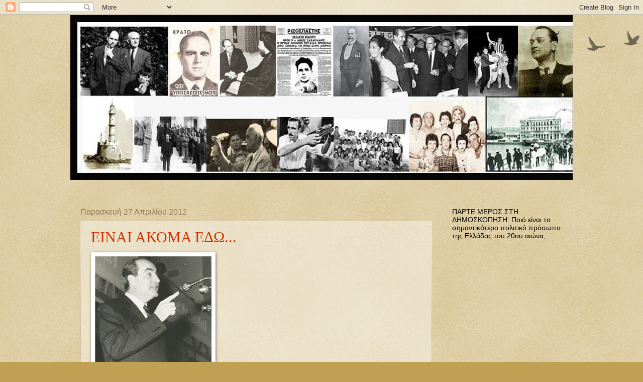

--- FILE ---
content_type: text/html; charset=UTF-8
request_url: https://istorikesphotografies.blogspot.com/2012/04/
body_size: 27943
content:
<!DOCTYPE html>
<html class='v2' dir='ltr' lang='el'>
<head>
<link href='https://www.blogger.com/static/v1/widgets/335934321-css_bundle_v2.css' rel='stylesheet' type='text/css'/>
<meta content='width=1100' name='viewport'/>
<meta content='text/html; charset=UTF-8' http-equiv='Content-Type'/>
<meta content='blogger' name='generator'/>
<link href='https://istorikesphotografies.blogspot.com/favicon.ico' rel='icon' type='image/x-icon'/>
<link href='http://istorikesphotografies.blogspot.com/2012/04/' rel='canonical'/>
<link rel="alternate" type="application/atom+xml" title="istorikesphotografies ΙΣΤΟΡΙΚΕΣ ΦΩΤΟΓΡΑΦΙΕΣ - Atom" href="https://istorikesphotografies.blogspot.com/feeds/posts/default" />
<link rel="alternate" type="application/rss+xml" title="istorikesphotografies ΙΣΤΟΡΙΚΕΣ ΦΩΤΟΓΡΑΦΙΕΣ - RSS" href="https://istorikesphotografies.blogspot.com/feeds/posts/default?alt=rss" />
<link rel="service.post" type="application/atom+xml" title="istorikesphotografies ΙΣΤΟΡΙΚΕΣ ΦΩΤΟΓΡΑΦΙΕΣ - Atom" href="https://www.blogger.com/feeds/3721820074439355038/posts/default" />
<!--Can't find substitution for tag [blog.ieCssRetrofitLinks]-->
<meta content='http://istorikesphotografies.blogspot.com/2012/04/' property='og:url'/>
<meta content='istorikesphotografies ΙΣΤΟΡΙΚΕΣ ΦΩΤΟΓΡΑΦΙΕΣ' property='og:title'/>
<meta content='' property='og:description'/>
<title>istorikesphotografies ΙΣΤΟΡΙΚΕΣ ΦΩΤΟΓΡΑΦΙΕΣ: Απριλίου 2012</title>
<style id='page-skin-1' type='text/css'><!--
/*
-----------------------------------------------
Blogger Template Style
Name:     Watermark
Designer: Blogger
URL:      www.blogger.com
----------------------------------------------- */
/* Use this with templates/1ktemplate-*.html */
/* Content
----------------------------------------------- */
body {
font: normal normal 14px Arial, Tahoma, Helvetica, FreeSans, sans-serif;
color: #333333;
background: #c0a154 url(https://resources.blogblog.com/blogblog/data/1kt/watermark/body_background_birds.png) repeat scroll top left;
}
html body .content-outer {
min-width: 0;
max-width: 100%;
width: 100%;
}
.content-outer {
font-size: 92%;
}
a:link {
text-decoration:none;
color: #cc3300;
}
a:visited {
text-decoration:none;
color: #993322;
}
a:hover {
text-decoration:underline;
color: #ff3300;
}
.body-fauxcolumns .cap-top {
margin-top: 30px;
background: transparent url(https://resources.blogblog.com/blogblog/data/1kt/watermark/body_overlay_birds.png) no-repeat scroll top right;
height: 121px;
}
.content-inner {
padding: 0;
}
/* Header
----------------------------------------------- */
.header-inner .Header .titlewrapper,
.header-inner .Header .descriptionwrapper {
padding-left: 20px;
padding-right: 20px;
}
.Header h1 {
font: normal normal 60px Georgia, Utopia, 'Palatino Linotype', Palatino, serif;
color: #ffffff;
text-shadow: 2px 2px rgba(0, 0, 0, .1);
}
.Header h1 a {
color: #ffffff;
}
.Header .description {
font-size: 140%;
color: #997755;
}
/* Tabs
----------------------------------------------- */
.tabs-inner .section {
margin: 0 20px;
}
.tabs-inner .PageList, .tabs-inner .LinkList, .tabs-inner .Labels {
margin-left: -11px;
margin-right: -11px;
background-color: transparent;
border-top: 0 solid #ffffff;
border-bottom: 0 solid #ffffff;
-moz-box-shadow: 0 0 0 rgba(0, 0, 0, .3);
-webkit-box-shadow: 0 0 0 rgba(0, 0, 0, .3);
-goog-ms-box-shadow: 0 0 0 rgba(0, 0, 0, .3);
box-shadow: 0 0 0 rgba(0, 0, 0, .3);
}
.tabs-inner .PageList .widget-content,
.tabs-inner .LinkList .widget-content,
.tabs-inner .Labels .widget-content {
margin: -3px -11px;
background: transparent none  no-repeat scroll right;
}
.tabs-inner .widget ul {
padding: 2px 25px;
max-height: 34px;
background: transparent none no-repeat scroll left;
}
.tabs-inner .widget li {
border: none;
}
.tabs-inner .widget li a {
display: inline-block;
padding: .25em 1em;
font: normal normal 20px Georgia, Utopia, 'Palatino Linotype', Palatino, serif;
color: #cc3300;
border-right: 1px solid #c0a154;
}
.tabs-inner .widget li:first-child a {
border-left: 1px solid #c0a154;
}
.tabs-inner .widget li.selected a, .tabs-inner .widget li a:hover {
color: #000000;
}
/* Headings
----------------------------------------------- */
h2 {
font: normal normal 14px Arial, Tahoma, Helvetica, FreeSans, sans-serif;
color: #000000;
margin: 0 0 .5em;
}
h2.date-header {
font: normal normal 16px Arial, Tahoma, Helvetica, FreeSans, sans-serif;
color: #997755;
}
/* Main
----------------------------------------------- */
.main-inner .column-center-inner,
.main-inner .column-left-inner,
.main-inner .column-right-inner {
padding: 0 5px;
}
.main-outer {
margin-top: 0;
background: transparent none no-repeat scroll top left;
}
.main-inner {
padding-top: 30px;
}
.main-cap-top {
position: relative;
}
.main-cap-top .cap-right {
position: absolute;
height: 0;
width: 100%;
bottom: 0;
background: transparent none repeat-x scroll bottom center;
}
.main-cap-top .cap-left {
position: absolute;
height: 245px;
width: 280px;
right: 0;
bottom: 0;
background: transparent none no-repeat scroll bottom left;
}
/* Posts
----------------------------------------------- */
.post-outer {
padding: 15px 20px;
margin: 0 0 25px;
background: transparent url(https://resources.blogblog.com/blogblog/data/1kt/watermark/post_background_birds.png) repeat scroll top left;
_background-image: none;
border: dotted 1px #ccbb99;
-moz-box-shadow: 0 0 0 rgba(0, 0, 0, .1);
-webkit-box-shadow: 0 0 0 rgba(0, 0, 0, .1);
-goog-ms-box-shadow: 0 0 0 rgba(0, 0, 0, .1);
box-shadow: 0 0 0 rgba(0, 0, 0, .1);
}
h3.post-title {
font: normal normal 30px Georgia, Utopia, 'Palatino Linotype', Palatino, serif;
margin: 0;
}
.comments h4 {
font: normal normal 30px Georgia, Utopia, 'Palatino Linotype', Palatino, serif;
margin: 1em 0 0;
}
.post-body {
font-size: 105%;
line-height: 1.5;
position: relative;
}
.post-header {
margin: 0 0 1em;
color: #997755;
}
.post-footer {
margin: 10px 0 0;
padding: 10px 0 0;
color: #997755;
border-top: dashed 1px #777777;
}
#blog-pager {
font-size: 140%
}
#comments .comment-author {
padding-top: 1.5em;
border-top: dashed 1px #777777;
background-position: 0 1.5em;
}
#comments .comment-author:first-child {
padding-top: 0;
border-top: none;
}
.avatar-image-container {
margin: .2em 0 0;
}
/* Comments
----------------------------------------------- */
.comments .comments-content .icon.blog-author {
background-repeat: no-repeat;
background-image: url([data-uri]);
}
.comments .comments-content .loadmore a {
border-top: 1px solid #777777;
border-bottom: 1px solid #777777;
}
.comments .continue {
border-top: 2px solid #777777;
}
/* Widgets
----------------------------------------------- */
.widget ul, .widget #ArchiveList ul.flat {
padding: 0;
list-style: none;
}
.widget ul li, .widget #ArchiveList ul.flat li {
padding: .35em 0;
text-indent: 0;
border-top: dashed 1px #777777;
}
.widget ul li:first-child, .widget #ArchiveList ul.flat li:first-child {
border-top: none;
}
.widget .post-body ul {
list-style: disc;
}
.widget .post-body ul li {
border: none;
}
.widget .zippy {
color: #777777;
}
.post-body img, .post-body .tr-caption-container, .Profile img, .Image img,
.BlogList .item-thumbnail img {
padding: 5px;
background: #fff;
-moz-box-shadow: 1px 1px 5px rgba(0, 0, 0, .5);
-webkit-box-shadow: 1px 1px 5px rgba(0, 0, 0, .5);
-goog-ms-box-shadow: 1px 1px 5px rgba(0, 0, 0, .5);
box-shadow: 1px 1px 5px rgba(0, 0, 0, .5);
}
.post-body img, .post-body .tr-caption-container {
padding: 8px;
}
.post-body .tr-caption-container {
color: #333333;
}
.post-body .tr-caption-container img {
padding: 0;
background: transparent;
border: none;
-moz-box-shadow: 0 0 0 rgba(0, 0, 0, .1);
-webkit-box-shadow: 0 0 0 rgba(0, 0, 0, .1);
-goog-ms-box-shadow: 0 0 0 rgba(0, 0, 0, .1);
box-shadow: 0 0 0 rgba(0, 0, 0, .1);
}
/* Footer
----------------------------------------------- */
.footer-outer {
color:#ccbb99;
background: #330000 url(https://resources.blogblog.com/blogblog/data/1kt/watermark/body_background_navigator.png) repeat scroll top left;
}
.footer-outer a {
color: #ff7755;
}
.footer-outer a:visited {
color: #dd5533;
}
.footer-outer a:hover {
color: #ff9977;
}
.footer-outer .widget h2 {
color: #eeddbb;
}
/* Mobile
----------------------------------------------- */
body.mobile  {
background-size: 100% auto;
}
.mobile .body-fauxcolumn-outer {
background: transparent none repeat scroll top left;
}
html .mobile .mobile-date-outer {
border-bottom: none;
background: transparent url(https://resources.blogblog.com/blogblog/data/1kt/watermark/post_background_birds.png) repeat scroll top left;
_background-image: none;
margin-bottom: 10px;
}
.mobile .main-inner .date-outer {
padding: 0;
}
.mobile .main-inner .date-header {
margin: 10px;
}
.mobile .main-cap-top {
z-index: -1;
}
.mobile .content-outer {
font-size: 100%;
}
.mobile .post-outer {
padding: 10px;
}
.mobile .main-cap-top .cap-left {
background: transparent none no-repeat scroll bottom left;
}
.mobile .body-fauxcolumns .cap-top {
margin: 0;
}
.mobile-link-button {
background: transparent url(https://resources.blogblog.com/blogblog/data/1kt/watermark/post_background_birds.png) repeat scroll top left;
}
.mobile-link-button a:link, .mobile-link-button a:visited {
color: #cc3300;
}
.mobile-index-date .date-header {
color: #997755;
}
.mobile-index-contents {
color: #333333;
}
.mobile .tabs-inner .section {
margin: 0;
}
.mobile .tabs-inner .PageList {
margin-left: 0;
margin-right: 0;
}
.mobile .tabs-inner .PageList .widget-content {
margin: 0;
color: #000000;
background: transparent url(https://resources.blogblog.com/blogblog/data/1kt/watermark/post_background_birds.png) repeat scroll top left;
}
.mobile .tabs-inner .PageList .widget-content .pagelist-arrow {
border-left: 1px solid #c0a154;
}

--></style>
<style id='template-skin-1' type='text/css'><!--
body {
min-width: 1000px;
}
.content-outer, .content-fauxcolumn-outer, .region-inner {
min-width: 1000px;
max-width: 1000px;
_width: 1000px;
}
.main-inner .columns {
padding-left: 0px;
padding-right: 260px;
}
.main-inner .fauxcolumn-center-outer {
left: 0px;
right: 260px;
/* IE6 does not respect left and right together */
_width: expression(this.parentNode.offsetWidth -
parseInt("0px") -
parseInt("260px") + 'px');
}
.main-inner .fauxcolumn-left-outer {
width: 0px;
}
.main-inner .fauxcolumn-right-outer {
width: 260px;
}
.main-inner .column-left-outer {
width: 0px;
right: 100%;
margin-left: -0px;
}
.main-inner .column-right-outer {
width: 260px;
margin-right: -260px;
}
#layout {
min-width: 0;
}
#layout .content-outer {
min-width: 0;
width: 800px;
}
#layout .region-inner {
min-width: 0;
width: auto;
}
body#layout div.add_widget {
padding: 8px;
}
body#layout div.add_widget a {
margin-left: 32px;
}
--></style>
<link href='https://www.blogger.com/dyn-css/authorization.css?targetBlogID=3721820074439355038&amp;zx=c5fbdc27-e88a-491f-ada0-f47d3d4f7713' media='none' onload='if(media!=&#39;all&#39;)media=&#39;all&#39;' rel='stylesheet'/><noscript><link href='https://www.blogger.com/dyn-css/authorization.css?targetBlogID=3721820074439355038&amp;zx=c5fbdc27-e88a-491f-ada0-f47d3d4f7713' rel='stylesheet'/></noscript>
<meta name='google-adsense-platform-account' content='ca-host-pub-1556223355139109'/>
<meta name='google-adsense-platform-domain' content='blogspot.com'/>

</head>
<body class='loading variant-birds'>
<div class='navbar section' id='navbar' name='Navbar'><div class='widget Navbar' data-version='1' id='Navbar1'><script type="text/javascript">
    function setAttributeOnload(object, attribute, val) {
      if(window.addEventListener) {
        window.addEventListener('load',
          function(){ object[attribute] = val; }, false);
      } else {
        window.attachEvent('onload', function(){ object[attribute] = val; });
      }
    }
  </script>
<div id="navbar-iframe-container"></div>
<script type="text/javascript" src="https://apis.google.com/js/platform.js"></script>
<script type="text/javascript">
      gapi.load("gapi.iframes:gapi.iframes.style.bubble", function() {
        if (gapi.iframes && gapi.iframes.getContext) {
          gapi.iframes.getContext().openChild({
              url: 'https://www.blogger.com/navbar/3721820074439355038?origin\x3dhttps://istorikesphotografies.blogspot.com',
              where: document.getElementById("navbar-iframe-container"),
              id: "navbar-iframe"
          });
        }
      });
    </script><script type="text/javascript">
(function() {
var script = document.createElement('script');
script.type = 'text/javascript';
script.src = '//pagead2.googlesyndication.com/pagead/js/google_top_exp.js';
var head = document.getElementsByTagName('head')[0];
if (head) {
head.appendChild(script);
}})();
</script>
</div></div>
<div class='body-fauxcolumns'>
<div class='fauxcolumn-outer body-fauxcolumn-outer'>
<div class='cap-top'>
<div class='cap-left'></div>
<div class='cap-right'></div>
</div>
<div class='fauxborder-left'>
<div class='fauxborder-right'></div>
<div class='fauxcolumn-inner'>
</div>
</div>
<div class='cap-bottom'>
<div class='cap-left'></div>
<div class='cap-right'></div>
</div>
</div>
</div>
<div class='content'>
<div class='content-fauxcolumns'>
<div class='fauxcolumn-outer content-fauxcolumn-outer'>
<div class='cap-top'>
<div class='cap-left'></div>
<div class='cap-right'></div>
</div>
<div class='fauxborder-left'>
<div class='fauxborder-right'></div>
<div class='fauxcolumn-inner'>
</div>
</div>
<div class='cap-bottom'>
<div class='cap-left'></div>
<div class='cap-right'></div>
</div>
</div>
</div>
<div class='content-outer'>
<div class='content-cap-top cap-top'>
<div class='cap-left'></div>
<div class='cap-right'></div>
</div>
<div class='fauxborder-left content-fauxborder-left'>
<div class='fauxborder-right content-fauxborder-right'></div>
<div class='content-inner'>
<header>
<div class='header-outer'>
<div class='header-cap-top cap-top'>
<div class='cap-left'></div>
<div class='cap-right'></div>
</div>
<div class='fauxborder-left header-fauxborder-left'>
<div class='fauxborder-right header-fauxborder-right'></div>
<div class='region-inner header-inner'>
<div class='header section' id='header' name='Κεφαλίδα'><div class='widget Header' data-version='1' id='Header1'>
<div id='header-inner'>
<a href='https://istorikesphotografies.blogspot.com/' style='display: block'>
<img alt='istorikesphotografies ΙΣΤΟΡΙΚΕΣ ΦΩΤΟΓΡΑΦΙΕΣ' height='328px; ' id='Header1_headerimg' src='https://blogger.googleusercontent.com/img/b/R29vZ2xl/AVvXsEgSNov3yIcdoZbQRDHdahO2tBs_X46F71FW4UaZEwQqJjifqmSHNfaYGj0_U-H9rG3a9zqCQz5kRHMgT1CLPrBVGAfyilWlAqXrjNMHD9zV8msTxcC7usR_sqo1OiDaBC1f8nwaMzcmORT5/s1600-r/kolaz2.jpg' style='display: block' width='1018px; '/>
</a>
<div class='descriptionwrapper'>
<p class='description'><span>
</span></p>
</div>
</div>
</div></div>
</div>
</div>
<div class='header-cap-bottom cap-bottom'>
<div class='cap-left'></div>
<div class='cap-right'></div>
</div>
</div>
</header>
<div class='tabs-outer'>
<div class='tabs-cap-top cap-top'>
<div class='cap-left'></div>
<div class='cap-right'></div>
</div>
<div class='fauxborder-left tabs-fauxborder-left'>
<div class='fauxborder-right tabs-fauxborder-right'></div>
<div class='region-inner tabs-inner'>
<div class='tabs no-items section' id='crosscol' name='Σε όλες τις στήλες'></div>
<div class='tabs no-items section' id='crosscol-overflow' name='Cross-Column 2'></div>
</div>
</div>
<div class='tabs-cap-bottom cap-bottom'>
<div class='cap-left'></div>
<div class='cap-right'></div>
</div>
</div>
<div class='main-outer'>
<div class='main-cap-top cap-top'>
<div class='cap-left'></div>
<div class='cap-right'></div>
</div>
<div class='fauxborder-left main-fauxborder-left'>
<div class='fauxborder-right main-fauxborder-right'></div>
<div class='region-inner main-inner'>
<div class='columns fauxcolumns'>
<div class='fauxcolumn-outer fauxcolumn-center-outer'>
<div class='cap-top'>
<div class='cap-left'></div>
<div class='cap-right'></div>
</div>
<div class='fauxborder-left'>
<div class='fauxborder-right'></div>
<div class='fauxcolumn-inner'>
</div>
</div>
<div class='cap-bottom'>
<div class='cap-left'></div>
<div class='cap-right'></div>
</div>
</div>
<div class='fauxcolumn-outer fauxcolumn-left-outer'>
<div class='cap-top'>
<div class='cap-left'></div>
<div class='cap-right'></div>
</div>
<div class='fauxborder-left'>
<div class='fauxborder-right'></div>
<div class='fauxcolumn-inner'>
</div>
</div>
<div class='cap-bottom'>
<div class='cap-left'></div>
<div class='cap-right'></div>
</div>
</div>
<div class='fauxcolumn-outer fauxcolumn-right-outer'>
<div class='cap-top'>
<div class='cap-left'></div>
<div class='cap-right'></div>
</div>
<div class='fauxborder-left'>
<div class='fauxborder-right'></div>
<div class='fauxcolumn-inner'>
</div>
</div>
<div class='cap-bottom'>
<div class='cap-left'></div>
<div class='cap-right'></div>
</div>
</div>
<!-- corrects IE6 width calculation -->
<div class='columns-inner'>
<div class='column-center-outer'>
<div class='column-center-inner'>
<div class='main section' id='main' name='Κύριος'><div class='widget Blog' data-version='1' id='Blog1'>
<div class='blog-posts hfeed'>

          <div class="date-outer">
        
<h2 class='date-header'><span>Παρασκευή 27 Απριλίου 2012</span></h2>

          <div class="date-posts">
        
<div class='post-outer'>
<div class='post hentry uncustomized-post-template' itemprop='blogPost' itemscope='itemscope' itemtype='http://schema.org/BlogPosting'>
<meta content='https://blogger.googleusercontent.com/img/b/R29vZ2xl/AVvXsEjZLiif9mmez_g_HraFgpsEsaO5A9TFdsMHPfqDmil5ZZzEPZb9L59ozhNkv8xMnwU4SDBRZPDtyxmnxXSCoorQeQwFx9V0ZRQnye7jrdrZu9asMI_dFVHVV19TfpLBxdHOcj024uvC06ju/s1600/%CE%BC%CE%B9%CF%84%CF%83%CE%BF%CF%84%CE%B1%CE%BA%CE%B9%CF%83.jpg' itemprop='image_url'/>
<meta content='3721820074439355038' itemprop='blogId'/>
<meta content='4376467622018584311' itemprop='postId'/>
<a name='4376467622018584311'></a>
<h3 class='post-title entry-title' itemprop='name'>
<a href='https://istorikesphotografies.blogspot.com/2012/04/blog-post_2923.html'>ΕΙΝΑΙ ΑΚΟΜΑ ΕΔΩ...</a>
</h3>
<div class='post-header'>
<div class='post-header-line-1'></div>
</div>
<div class='post-body entry-content' id='post-body-4376467622018584311' itemprop='description articleBody'>
<div dir="ltr" style="text-align: left;" trbidi="on">
<div class="separator" style="clear: both; text-align: center;">
<a href="https://blogger.googleusercontent.com/img/b/R29vZ2xl/AVvXsEjZLiif9mmez_g_HraFgpsEsaO5A9TFdsMHPfqDmil5ZZzEPZb9L59ozhNkv8xMnwU4SDBRZPDtyxmnxXSCoorQeQwFx9V0ZRQnye7jrdrZu9asMI_dFVHVV19TfpLBxdHOcj024uvC06ju/s1600/%CE%BC%CE%B9%CF%84%CF%83%CE%BF%CF%84%CE%B1%CE%BA%CE%B9%CF%83.jpg" imageanchor="1" style="clear: left; float: left; margin-bottom: 1em; margin-right: 1em;"><img border="0" src="https://blogger.googleusercontent.com/img/b/R29vZ2xl/AVvXsEjZLiif9mmez_g_HraFgpsEsaO5A9TFdsMHPfqDmil5ZZzEPZb9L59ozhNkv8xMnwU4SDBRZPDtyxmnxXSCoorQeQwFx9V0ZRQnye7jrdrZu9asMI_dFVHVV19TfpLBxdHOcj024uvC06ju/s1600/%CE%BC%CE%B9%CF%84%CF%83%CE%BF%CF%84%CE%B1%CE%BA%CE%B9%CF%83.jpg" /></a></div>
<br /></div>
<div style='clear: both;'></div>
</div>
<div class='post-footer'>
<div class='post-footer-line post-footer-line-1'>
<span class='post-author vcard'>
</span>
<span class='post-timestamp'>
</span>
<span class='post-comment-link'>
<a class='comment-link' href='https://istorikesphotografies.blogspot.com/2012/04/blog-post_2923.html#comment-form' onclick=''>
1 σχόλιο:
  </a>
</span>
<span class='post-icons'>
<span class='item-control blog-admin pid-648881744'>
<a href='https://www.blogger.com/post-edit.g?blogID=3721820074439355038&postID=4376467622018584311&from=pencil' title='Επεξεργασία ανάρτησης'>
<img alt='' class='icon-action' height='18' src='https://resources.blogblog.com/img/icon18_edit_allbkg.gif' width='18'/>
</a>
</span>
</span>
<div class='post-share-buttons goog-inline-block'>
<a class='goog-inline-block share-button sb-email' href='https://www.blogger.com/share-post.g?blogID=3721820074439355038&postID=4376467622018584311&target=email' target='_blank' title='Αποστολή με μήνυμα ηλεκτρονικού ταχυδρομείου
'><span class='share-button-link-text'>Αποστολή με μήνυμα ηλεκτρονικού ταχυδρομείου
</span></a><a class='goog-inline-block share-button sb-blog' href='https://www.blogger.com/share-post.g?blogID=3721820074439355038&postID=4376467622018584311&target=blog' onclick='window.open(this.href, "_blank", "height=270,width=475"); return false;' target='_blank' title='BlogThis!'><span class='share-button-link-text'>BlogThis!</span></a><a class='goog-inline-block share-button sb-twitter' href='https://www.blogger.com/share-post.g?blogID=3721820074439355038&postID=4376467622018584311&target=twitter' target='_blank' title='Κοινοποίηση στο X'><span class='share-button-link-text'>Κοινοποίηση στο X</span></a><a class='goog-inline-block share-button sb-facebook' href='https://www.blogger.com/share-post.g?blogID=3721820074439355038&postID=4376467622018584311&target=facebook' onclick='window.open(this.href, "_blank", "height=430,width=640"); return false;' target='_blank' title='Μοιραστείτε το στο Facebook'><span class='share-button-link-text'>Μοιραστείτε το στο Facebook</span></a><a class='goog-inline-block share-button sb-pinterest' href='https://www.blogger.com/share-post.g?blogID=3721820074439355038&postID=4376467622018584311&target=pinterest' target='_blank' title='Κοινοποίηση στο Pinterest'><span class='share-button-link-text'>Κοινοποίηση στο Pinterest</span></a>
</div>
</div>
<div class='post-footer-line post-footer-line-2'>
<span class='post-labels'>
</span>
</div>
<div class='post-footer-line post-footer-line-3'>
<span class='post-location'>
</span>
</div>
</div>
</div>
</div>

          </div></div>
        

          <div class="date-outer">
        
<h2 class='date-header'><span>Πέμπτη 5 Απριλίου 2012</span></h2>

          <div class="date-posts">
        
<div class='post-outer'>
<div class='post hentry uncustomized-post-template' itemprop='blogPost' itemscope='itemscope' itemtype='http://schema.org/BlogPosting'>
<meta content='https://blogger.googleusercontent.com/img/b/R29vZ2xl/AVvXsEj0tZd30t0Rzj4yEAIbj27d7lPGdYyRdF7o9CNa6mE__vSXx44YvW138TDgeWXLW6CUxkpl-h91nr0o1lx1ClSuZCdKaE0SeZywYfReOoEfPjx9n8Kx7Epu4O4uQZjR_TttyfP0R5HvRJpl/s320/OLIMPIAKOS.JPG' itemprop='image_url'/>
<meta content='3721820074439355038' itemprop='blogId'/>
<meta content='3322957571205195086' itemprop='postId'/>
<a name='3322957571205195086'></a>
<h3 class='post-title entry-title' itemprop='name'>
<a href='https://istorikesphotografies.blogspot.com/2012/04/blog-post_05.html'>ΜΙΑ ΑΝΑΣΑ ΑΠΟ ΤΟ ΝΤΑΜΠΛ ΟΙ ΕΡΥΘΡΟΛΕΥΚΟΙ</a>
</h3>
<div class='post-header'>
<div class='post-header-line-1'></div>
</div>
<div class='post-body entry-content' id='post-body-3322957571205195086' itemprop='description articleBody'>
<div dir="ltr" style="text-align: left;" trbidi="on">
<div class="separator" style="clear: both; text-align: center;">
<a href="https://blogger.googleusercontent.com/img/b/R29vZ2xl/AVvXsEj0tZd30t0Rzj4yEAIbj27d7lPGdYyRdF7o9CNa6mE__vSXx44YvW138TDgeWXLW6CUxkpl-h91nr0o1lx1ClSuZCdKaE0SeZywYfReOoEfPjx9n8Kx7Epu4O4uQZjR_TttyfP0R5HvRJpl/s1600/OLIMPIAKOS.JPG" imageanchor="1" style="clear: left; float: left; margin-bottom: 1em; margin-right: 1em;"><img border="0" height="211" src="https://blogger.googleusercontent.com/img/b/R29vZ2xl/AVvXsEj0tZd30t0Rzj4yEAIbj27d7lPGdYyRdF7o9CNa6mE__vSXx44YvW138TDgeWXLW6CUxkpl-h91nr0o1lx1ClSuZCdKaE0SeZywYfReOoEfPjx9n8Kx7Epu4O4uQZjR_TttyfP0R5HvRJpl/s320/OLIMPIAKOS.JPG" width="320" /></a></div>
<br /></div>
<div style='clear: both;'></div>
</div>
<div class='post-footer'>
<div class='post-footer-line post-footer-line-1'>
<span class='post-author vcard'>
</span>
<span class='post-timestamp'>
</span>
<span class='post-comment-link'>
<a class='comment-link' href='https://istorikesphotografies.blogspot.com/2012/04/blog-post_05.html#comment-form' onclick=''>
1 σχόλιο:
  </a>
</span>
<span class='post-icons'>
<span class='item-control blog-admin pid-648881744'>
<a href='https://www.blogger.com/post-edit.g?blogID=3721820074439355038&postID=3322957571205195086&from=pencil' title='Επεξεργασία ανάρτησης'>
<img alt='' class='icon-action' height='18' src='https://resources.blogblog.com/img/icon18_edit_allbkg.gif' width='18'/>
</a>
</span>
</span>
<div class='post-share-buttons goog-inline-block'>
<a class='goog-inline-block share-button sb-email' href='https://www.blogger.com/share-post.g?blogID=3721820074439355038&postID=3322957571205195086&target=email' target='_blank' title='Αποστολή με μήνυμα ηλεκτρονικού ταχυδρομείου
'><span class='share-button-link-text'>Αποστολή με μήνυμα ηλεκτρονικού ταχυδρομείου
</span></a><a class='goog-inline-block share-button sb-blog' href='https://www.blogger.com/share-post.g?blogID=3721820074439355038&postID=3322957571205195086&target=blog' onclick='window.open(this.href, "_blank", "height=270,width=475"); return false;' target='_blank' title='BlogThis!'><span class='share-button-link-text'>BlogThis!</span></a><a class='goog-inline-block share-button sb-twitter' href='https://www.blogger.com/share-post.g?blogID=3721820074439355038&postID=3322957571205195086&target=twitter' target='_blank' title='Κοινοποίηση στο X'><span class='share-button-link-text'>Κοινοποίηση στο X</span></a><a class='goog-inline-block share-button sb-facebook' href='https://www.blogger.com/share-post.g?blogID=3721820074439355038&postID=3322957571205195086&target=facebook' onclick='window.open(this.href, "_blank", "height=430,width=640"); return false;' target='_blank' title='Μοιραστείτε το στο Facebook'><span class='share-button-link-text'>Μοιραστείτε το στο Facebook</span></a><a class='goog-inline-block share-button sb-pinterest' href='https://www.blogger.com/share-post.g?blogID=3721820074439355038&postID=3322957571205195086&target=pinterest' target='_blank' title='Κοινοποίηση στο Pinterest'><span class='share-button-link-text'>Κοινοποίηση στο Pinterest</span></a>
</div>
</div>
<div class='post-footer-line post-footer-line-2'>
<span class='post-labels'>
</span>
</div>
<div class='post-footer-line post-footer-line-3'>
<span class='post-location'>
</span>
</div>
</div>
</div>
</div>

          </div></div>
        

          <div class="date-outer">
        
<h2 class='date-header'><span>Τετάρτη 4 Απριλίου 2012</span></h2>

          <div class="date-posts">
        
<div class='post-outer'>
<div class='post hentry uncustomized-post-template' itemprop='blogPost' itemscope='itemscope' itemtype='http://schema.org/BlogPosting'>
<meta content='https://blogger.googleusercontent.com/img/b/R29vZ2xl/AVvXsEhA4j6gRdPhM56R-KF6CSb-f2kq54qCkoH4mHlbWXVK9nyjuFDsVgbwcyYMoKF2YfS5g5OuuiPVRgcFI2AF-_IZlZsEU08bmMzEAfNWgN7UoFkHqlKFUtYU7fVZnNhhlQ4a-qmjd7YbEsxt/s200/140.jpg' itemprop='image_url'/>
<meta content='3721820074439355038' itemprop='blogId'/>
<meta content='5206114710516592993' itemprop='postId'/>
<a name='5206114710516592993'></a>
<h3 class='post-title entry-title' itemprop='name'>
<a href='https://istorikesphotografies.blogspot.com/2012/04/blog-post_04.html'>ΣΥΛΛΕΚΤΙΚΟ ΔΙΣΚΑΚΙ  ΓΙΑ ΤΗΝ ΕΠΙΣΤΡΟΦΗ ΤΟΥ ΚΩΝΣΤΑΝΤΙΝΟΥ ΚΑΡΑΜΑΝΛΗ</a>
</h3>
<div class='post-header'>
<div class='post-header-line-1'></div>
</div>
<div class='post-body entry-content' id='post-body-5206114710516592993' itemprop='description articleBody'>
<div dir="ltr" style="text-align: left;" trbidi="on"><div class="separator" style="clear: both; text-align: center;"><a href="https://blogger.googleusercontent.com/img/b/R29vZ2xl/AVvXsEhA4j6gRdPhM56R-KF6CSb-f2kq54qCkoH4mHlbWXVK9nyjuFDsVgbwcyYMoKF2YfS5g5OuuiPVRgcFI2AF-_IZlZsEU08bmMzEAfNWgN7UoFkHqlKFUtYU7fVZnNhhlQ4a-qmjd7YbEsxt/s1600/140.jpg" imageanchor="1" style="clear: left; float: left; margin-bottom: 1em; margin-right: 1em;"><img border="0" height="192" src="https://blogger.googleusercontent.com/img/b/R29vZ2xl/AVvXsEhA4j6gRdPhM56R-KF6CSb-f2kq54qCkoH4mHlbWXVK9nyjuFDsVgbwcyYMoKF2YfS5g5OuuiPVRgcFI2AF-_IZlZsEU08bmMzEAfNWgN7UoFkHqlKFUtYU7fVZnNhhlQ4a-qmjd7YbEsxt/s200/140.jpg" width="200" /></a></div><br />
</div>
<div style='clear: both;'></div>
</div>
<div class='post-footer'>
<div class='post-footer-line post-footer-line-1'>
<span class='post-author vcard'>
</span>
<span class='post-timestamp'>
</span>
<span class='post-comment-link'>
<a class='comment-link' href='https://istorikesphotografies.blogspot.com/2012/04/blog-post_04.html#comment-form' onclick=''>
2 σχόλια:
  </a>
</span>
<span class='post-icons'>
<span class='item-control blog-admin pid-648881744'>
<a href='https://www.blogger.com/post-edit.g?blogID=3721820074439355038&postID=5206114710516592993&from=pencil' title='Επεξεργασία ανάρτησης'>
<img alt='' class='icon-action' height='18' src='https://resources.blogblog.com/img/icon18_edit_allbkg.gif' width='18'/>
</a>
</span>
</span>
<div class='post-share-buttons goog-inline-block'>
<a class='goog-inline-block share-button sb-email' href='https://www.blogger.com/share-post.g?blogID=3721820074439355038&postID=5206114710516592993&target=email' target='_blank' title='Αποστολή με μήνυμα ηλεκτρονικού ταχυδρομείου
'><span class='share-button-link-text'>Αποστολή με μήνυμα ηλεκτρονικού ταχυδρομείου
</span></a><a class='goog-inline-block share-button sb-blog' href='https://www.blogger.com/share-post.g?blogID=3721820074439355038&postID=5206114710516592993&target=blog' onclick='window.open(this.href, "_blank", "height=270,width=475"); return false;' target='_blank' title='BlogThis!'><span class='share-button-link-text'>BlogThis!</span></a><a class='goog-inline-block share-button sb-twitter' href='https://www.blogger.com/share-post.g?blogID=3721820074439355038&postID=5206114710516592993&target=twitter' target='_blank' title='Κοινοποίηση στο X'><span class='share-button-link-text'>Κοινοποίηση στο X</span></a><a class='goog-inline-block share-button sb-facebook' href='https://www.blogger.com/share-post.g?blogID=3721820074439355038&postID=5206114710516592993&target=facebook' onclick='window.open(this.href, "_blank", "height=430,width=640"); return false;' target='_blank' title='Μοιραστείτε το στο Facebook'><span class='share-button-link-text'>Μοιραστείτε το στο Facebook</span></a><a class='goog-inline-block share-button sb-pinterest' href='https://www.blogger.com/share-post.g?blogID=3721820074439355038&postID=5206114710516592993&target=pinterest' target='_blank' title='Κοινοποίηση στο Pinterest'><span class='share-button-link-text'>Κοινοποίηση στο Pinterest</span></a>
</div>
</div>
<div class='post-footer-line post-footer-line-2'>
<span class='post-labels'>
</span>
</div>
<div class='post-footer-line post-footer-line-3'>
<span class='post-location'>
</span>
</div>
</div>
</div>
</div>

        </div></div>
      
</div>
<div class='blog-pager' id='blog-pager'>
<span id='blog-pager-newer-link'>
<a class='blog-pager-newer-link' href='https://istorikesphotografies.blogspot.com/search?updated-max=2012-11-09T22:27:00%2B02:00&amp;max-results=25&amp;reverse-paginate=true' id='Blog1_blog-pager-newer-link' title='Νεότερες αναρτήσεις'>Νεότερες αναρτήσεις</a>
</span>
<span id='blog-pager-older-link'>
<a class='blog-pager-older-link' href='https://istorikesphotografies.blogspot.com/search?updated-max=2012-04-04T16:04:00%2B03:00&amp;max-results=25' id='Blog1_blog-pager-older-link' title='Παλαιότερες αναρτήσεις'>Παλαιότερες αναρτήσεις</a>
</span>
<a class='home-link' href='https://istorikesphotografies.blogspot.com/'>Αρχική σελίδα</a>
</div>
<div class='clear'></div>
<div class='blog-feeds'>
<div class='feed-links'>
Εγγραφή σε:
<a class='feed-link' href='https://istorikesphotografies.blogspot.com/feeds/posts/default' target='_blank' type='application/atom+xml'>Σχόλια (Atom)</a>
</div>
</div>
</div></div>
</div>
</div>
<div class='column-left-outer'>
<div class='column-left-inner'>
<aside>
</aside>
</div>
</div>
<div class='column-right-outer'>
<div class='column-right-inner'>
<aside>
<div class='sidebar section' id='sidebar-right-1'><div class='widget Poll' data-version='1' id='Poll4'>
<h2 class='title'>ΠΑΡΤΕ ΜΕΡΟΣ ΣΤΗ ΔΗΜΟΣΚΟΠΗΣΗ: Ποιό είναι το σημαντικότερο πολιτικό πρόσωπο της Ελλάδας του 20ου αιώνα;</h2>
<div class='widget-content'>
<iframe allowtransparency='true' frameborder='0' height='260' name='poll-widget2271793309173060244' style='border:none; width:100%;'></iframe>
<div class='clear'></div>
</div>
</div><div class='widget HTML' data-version='1' id='HTML10'>
<h2 class='title'>Eίστε συνδεδεμένοι μαζί με άλλους</h2>
<div class='widget-content'>
<script id="_wauqr4">var _wau = _wau || []; _wau.push(["classic", "nujji025lsgz", "qr4"]);
(function() {var s=document.createElement("script"); s.async=true;
s.src="http://widgets.amung.us/classic.js";
document.getElementsByTagName("head")[0].appendChild(s);
})();</script>
</div>
<div class='clear'></div>
</div><div class='widget Stats' data-version='1' id='Stats1'>
<h2>Συνολικές προβολές σελίδας</h2>
<div class='widget-content'>
<div id='Stats1_content' style='display: none;'>
<script src='https://www.gstatic.com/charts/loader.js' type='text/javascript'></script>
<span id='Stats1_sparklinespan' style='display:inline-block; width:75px; height:30px'></span>
<span class='counter-wrapper graph-counter-wrapper' id='Stats1_totalCount'>
</span>
<div class='clear'></div>
</div>
</div>
</div><div class='widget Image' data-version='1' id='Image1'>
<h2>Το πρωτοσέλιδο της ημέρας</h2>
<div class='widget-content'>
<img alt='Το πρωτοσέλιδο της ημέρας' height='188' id='Image1_img' src='https://blogger.googleusercontent.com/img/b/R29vZ2xl/AVvXsEhWSEeOqAf78oSifXjL_mqDNHXotTfyPdMjxXwsgFgGKWEKtADc3Tu5AgBBf8D0orAjpVTKDzFa4fB2cXkN5zOPfIh43iIXOnjE176MFNv3UVEg_jJCRb-UefOoY9nGAy82a5nSlannKRhj/s1600/%25CF%2580%25CE%25B1%25CF%2581%25CE%25B1%25CE%25B3.jpg' width='250'/>
<br/>
<span class='caption'>Σαν σήμερα πριν από 39 χρόνια, 24 Ιουλίου 1974</span>
</div>
<div class='clear'></div>
</div><div class='widget HTML' data-version='1' id='HTML11'>
<h2 class='title'>Σαν σήμερα το...</h2>
<div class='widget-content'>
<script type='text/javascript'>
(function() {
    function async_load(){
        var s = document.createElement('script');
        s.type = 'text/javascript';
        s.async = true;
        s.src = 'http://widgets.sansimera.gr/AlmanacLite/unregistered';
        var x = document.getElementsByTagName('script')[0];
        x.parentNode.insertBefore(s, x);
    }
    if (window.attachEvent)
        window.attachEvent('onload', async_load);
    else
        window.addEventListener('load', async_load, false);
})();
</script>
<div id='widget_almanaclite'></div>
</div>
<div class='clear'></div>
</div><div class='widget HTML' data-version='1' id='HTML8'>
<div class='widget-content'>
<script language="javascript" type="text/javascript" src="//online.com2.gr/1e87b428/photo.js"></script>
</div>
<div class='clear'></div>
</div><div class='widget PopularPosts' data-version='1' id='PopularPosts1'>
<h2>Δημοφιλείς αναρτήσεις</h2>
<div class='widget-content popular-posts'>
<ul>
<li>
<div class='item-thumbnail-only'>
<div class='item-thumbnail'>
<a href='https://istorikesphotografies.blogspot.com/2015/09/blog-post.html' target='_blank'>
<img alt='' border='0' src='https://blogger.googleusercontent.com/img/b/R29vZ2xl/AVvXsEhT8tyTmzCZ_V1BCJg1B8QYfAUrk86IOYe1mdqC2s6wkWF0L4okoh04iuT25y_DAWr3niaqcnHRJM-eM9Q90_gwk0QurFyuhTbl7GCqjY6_tZk2Xfcb5YvDqPktfbnK5IuHzOa2LSmCLULV/w72-h72-p-k-no-nu/iouliana4.jpg'/>
</a>
</div>
<div class='item-title'><a href='https://istorikesphotografies.blogspot.com/2015/09/blog-post.html'>Απώλεια δεδηλωμένης: Η ιστορία επαναλαμβάνεται</a></div>
</div>
<div style='clear: both;'></div>
</li>
<li>
<div class='item-thumbnail-only'>
<div class='item-thumbnail'>
<a href='https://istorikesphotografies.blogspot.com/2010/07/11-big-brother.html' target='_blank'>
<img alt='' border='0' src='https://blogger.googleusercontent.com/img/b/R29vZ2xl/AVvXsEjSUxQYF_WhDSh3lbWP3FyMLyGbwC2YAj5aQQ7f_RfU-I6eScSkLGSsQBauUvrIyLJ2RafmElPLTW2J2WT8L7EiHY-jh5N8lRWBLOJMWijkR6_oHymKOAHsSxvp1M5p5nNR0uweCuSsh1QN/w72-h72-p-k-no-nu/%CE%93%CE%99%CE%91%CE%9A%CE%9F%CE%A5%CE%9C%CE%91%CE%A4%CE%9F%CE%A3%CE%A3%CE%A3%CE%A3%CE%A3%CE%A3%CE%A3%CE%A3%CE%A3%CE%A3%CE%A3%CE%A3%CE%A3%CE%A3%CE%A3%CE%A3%CE%A3.jpg'/>
</a>
</div>
<div class='item-title'><a href='https://istorikesphotografies.blogspot.com/2010/07/11-big-brother.html'>11 ΧΡΟΝΙΑ ΠΙΣΩ: BIG BROTHER</a></div>
</div>
<div style='clear: both;'></div>
</li>
<li>
<div class='item-thumbnail-only'>
<div class='item-thumbnail'>
<a href='https://istorikesphotografies.blogspot.com/2011/05/blog-post_4787.html' target='_blank'>
<img alt='' border='0' src='https://blogger.googleusercontent.com/img/b/R29vZ2xl/AVvXsEjQZOEiB_P5VWamsRUhxIALtDmV1drvqknkLz75j14Hg6cR60tPeI928BXPDelFmR3Wg7Ov7aiXqHo6WaFkNq_9mcabvi-nqxlri079wVCNm_-W-78xHNUCAW5d5ldtvmX_nVdsG9OZ30GV/w72-h72-p-k-no-nu/a6.jpg'/>
</a>
</div>
<div class='item-title'><a href='https://istorikesphotografies.blogspot.com/2011/05/blog-post_4787.html'>ΦΩΤΟΓΡΑΦΙΑ-ΝΤΟΚΟΥΜΕΝΤΟ</a></div>
</div>
<div style='clear: both;'></div>
</li>
<li>
<div class='item-thumbnail-only'>
<div class='item-thumbnail'>
<a href='https://istorikesphotografies.blogspot.com/2011/05/blog-post_12.html' target='_blank'>
<img alt='' border='0' src='https://blogger.googleusercontent.com/img/b/R29vZ2xl/AVvXsEgsaGmV9HuV3TZqF9nCFun-4Wjh-RxyA6H7vfEoJWrzG4RlKk9N1-sNopCyXDbY4f8EH-R5JBWsLGt1m5dyadhEkosDgveJc4SEtqE7dDMADCujNIUO5EHHFDG-5K5wBT6XY6TAAdR4UfvL/w72-h72-p-k-no-nu/A9.jpg'/>
</a>
</div>
<div class='item-title'><a href='https://istorikesphotografies.blogspot.com/2011/05/blog-post_12.html'>ΠΑΛΑΙΟΙ ΚΙΝΗΜΑΤΟΓΡΑΦΟΙ ΤΗΣ ΘΕΣΣΑΛΟΝΙΚΗΣ</a></div>
</div>
<div style='clear: both;'></div>
</li>
<li>
<div class='item-thumbnail-only'>
<div class='item-thumbnail'>
<a href='https://istorikesphotografies.blogspot.com/2010/09/blog-post_6956.html' target='_blank'>
<img alt='' border='0' src='https://blogger.googleusercontent.com/img/b/R29vZ2xl/AVvXsEijuc3iNCDcuZeS19bwm3_QbNG7LCMG4MS_u9LB2FVK6-mDmMmBaSdlUkhtXGzHgIAoKJQfO1nYYaPZxX5QnhbRbdlV0o6kYB-Uxa9qRbu0Y0Q7W-pLOXasQI4Eu5tMTRKSTdEMH9UZyQ6l/w72-h72-p-k-no-nu/%CE%93%CE%91%CE%A1%CE%A5%CE%A6%CE%91%CE%9B%CE%9B%CE%9F.bmp'/>
</a>
</div>
<div class='item-title'><a href='https://istorikesphotografies.blogspot.com/2010/09/blog-post_6956.html'>ΓΑΡΥΦΑΛΛΟ ΣΤ' ΑΥΤΙ</a></div>
</div>
<div style='clear: both;'></div>
</li>
<li>
<div class='item-thumbnail-only'>
<div class='item-thumbnail'>
<a href='https://istorikesphotografies.blogspot.com/2010/08/1962.html' target='_blank'>
<img alt='' border='0' src='https://blogger.googleusercontent.com/img/b/R29vZ2xl/AVvXsEiG4mSOSJAQ48DeNdz6RFJ-gzikGU-LqxgvTt4xLhyphenhyphenuj-YGzOYNmAVG8Qp_s6IHXBatdk3o1osIfHSZ3FiRl3V_iIxaV4DmPcmEH5KuXUtA2HsGwGU7nYd7sPsmApxhjvaVagzcowxhB0dA/w72-h72-p-k-no-nu/%CE%91%CE%A0%CE%9F%CE%A3%CE%A4%CE%9F%CE%9B%CE%9F%CE%A5.jpg'/>
</a>
</div>
<div class='item-title'><a href='https://istorikesphotografies.blogspot.com/2010/08/1962.html'>ΚΑΛΛΙΣΤΕΙΑ 1962</a></div>
</div>
<div style='clear: both;'></div>
</li>
<li>
<div class='item-thumbnail-only'>
<div class='item-thumbnail'>
<a href='https://istorikesphotografies.blogspot.com/2014/04/blog-post.html' target='_blank'>
<img alt='' border='0' src='https://blogger.googleusercontent.com/img/b/R29vZ2xl/AVvXsEjKeRaD-lP_ZjQIhXgkiqcpWvGUjFwuIoU2wWbBQPUtDfPTCzuU_Fo-j8ftxOWwUNOW1w6wJAcvsMEtDw5Ux7ku3OtWhndqlXry8C4Vto4Y0WK3dmYn9g24qR-o9CDunWn3gzeZuH5g-mmU/w72-h72-p-k-no-nu/jacki1.jpg'/>
</a>
</div>
<div class='item-title'><a href='https://istorikesphotografies.blogspot.com/2014/04/blog-post.html'>Οι γυμνές φωτογραφίες της Τζάκι Κένεντι Ωνάση στον Σκορπιό </a></div>
</div>
<div style='clear: both;'></div>
</li>
<li>
<div class='item-thumbnail-only'>
<div class='item-thumbnail'>
<a href='https://istorikesphotografies.blogspot.com/2010/11/blog-post_2528.html' target='_blank'>
<img alt='' border='0' src='https://blogger.googleusercontent.com/img/b/R29vZ2xl/AVvXsEgHkr4VcQlQecYgv38yGwrBfDNU0aH-1JVeI5jBVfBeKBwEn7vmQ3lWzve8R6nxVK5fbydy7V5-KsVaZMd7OUmsCdhn0UCSozdGeYOgJFNn0gF7vZlmiz0rJEP0M0BjO8E0oihSxmlYEfQ/w72-h72-p-k-no-nu/%CE%B119.jpg'/>
</a>
</div>
<div class='item-title'><a href='https://istorikesphotografies.blogspot.com/2010/11/blog-post_2528.html'>ΑΝΤΙΓΟΝΗ, ΣΥΖΥΓΟΣ ΓΕΩΡΓΙΟΥ ΒΕΙΖΑΔΕ</a></div>
</div>
<div style='clear: both;'></div>
</li>
<li>
<div class='item-thumbnail-only'>
<div class='item-thumbnail'>
<a href='https://istorikesphotografies.blogspot.com/2010/08/blog-post_9028.html' target='_blank'>
<img alt='' border='0' src='https://blogger.googleusercontent.com/img/b/R29vZ2xl/AVvXsEg5qveOsvl6MAiboFLllgxUz-mPk7v_tjGB5CeXXXzCoqfjN2vlMuKcI3UY_59g-ZRZyI7OoojfzA2GK_D9ii-cntJAxzyY0jrDzPL-UquStSCScgS8NR-NbYr9sB_Uhg6TAN07KOOOriJu/w72-h72-p-k-no-nu/%CE%99%CE%A6+%CE%A4%CE%96%CE%99%CE%A4%CE%96%CE%99%CE%9A%CE%91%CE%9A%CE%97.jpg'/>
</a>
</div>
<div class='item-title'><a href='https://istorikesphotografies.blogspot.com/2010/08/blog-post_9028.html'>ΑΠΟΚΑΛΥΨΕΙΣ</a></div>
</div>
<div style='clear: both;'></div>
</li>
<li>
<div class='item-thumbnail-only'>
<div class='item-thumbnail'>
<a href='https://istorikesphotografies.blogspot.com/2015/10/71.html' target='_blank'>
<img alt='' border='0' src='https://blogger.googleusercontent.com/img/b/R29vZ2xl/AVvXsEjEKKzdRfcbGJ7n47_MlDQM7iaG8xYBvYNtFGxeWMO4EMWi_PTfLpuTXSzr2x-9juRMWC2-NqI_JcXwGn_wj6fKVw_yzzoG2Z60LNgZu6-Fz5iS7AmgyXC9jIcqm-Vb2Q_KfaWBXTjZsmyD/w72-h72-p-k-no-nu/apeleytherosh.jpg'/>
</a>
</div>
<div class='item-title'><a href='https://istorikesphotografies.blogspot.com/2015/10/71.html'>Ημέρα χαράς: Η απελευθέρωση της Αθήνας πριν από 71 χρόνια</a></div>
</div>
<div style='clear: both;'></div>
</li>
</ul>
<div class='clear'></div>
</div>
</div><div class='widget Image' data-version='1' id='Image16'>
<h2>Στη σημερινή Ελλάδα: Αυτοκίνητο  -  Ενέργεια  -  Τεχνολογία</h2>
<div class='widget-content'>
<a href='http://www.motori.gr'>
<img alt='Στη σημερινή Ελλάδα: Αυτοκίνητο  -  Ενέργεια  -  Τεχνολογία' height='76' id='Image16_img' src='https://blogger.googleusercontent.com/img/b/R29vZ2xl/AVvXsEin8TR-LTEQe8LwxesAmxfIpYUf_9M7tRhxaljr39Qbf7ZU3oT5V4lKEmOUd7JBRqajao0TkIQC90v24VgnZlw4-leVFmEEbosjUwVR7zegNdfxAcdajTL5cOm17JjCA89vzfK1F1JPKJA1/s250/motoribanner.png' width='250'/>
</a>
<br/>
</div>
<div class='clear'></div>
</div><div class='widget BlogList' data-version='1' id='BlogList2'>
<h2 class='title'>Blog νέας γενιάς</h2>
<div class='widget-content'>
<div class='blog-list-container' id='BlogList2_container'>
<ul id='BlogList2_blogs'>
<li style='display: block;'>
<div class='blog-icon'>
<img data-lateloadsrc='https://lh3.googleusercontent.com/blogger_img_proxy/AEn0k_umf_wYdb4_OO_7G87wYDz4xzRnZATMTALuFhqe1OIzRf4OMcdgBv0DdddvH-Eqnjci-2BAKpJTvBZFlzCz-oX8Iv_FD4EsLb5b=s16-w16-h16' height='16' width='16'/>
</div>
<div class='blog-content'>
<div class='blog-title'>
<a href='http://sayzgr.blogspot.com/' target='_blank'>
SAYZ</a>
</div>
<div class='item-content'>
<div class='item-thumbnail'>
<a href='http://sayzgr.blogspot.com/' target='_blank'>
<img alt="" border="0" height="72" src="//4.bp.blogspot.com/-1mokLY7NH-0/UcM69TIvhuI/AAAAAAAAAuM/SQcZJe7OeNw/s72-c/logooonew.jpg" width="72">
</a>
</div>
<span class='item-title'>
<a href='http://sayzgr.blogspot.com/2013/06/blog-post_20.html' target='_blank'>
ΜΕΤΑΦΕΡΟΜΑΣΤΕ
</a>
</span>

                      -
                    
<span class='item-snippet'>
Η νέα διεύθυνση του ιστολογίου είναι στο mysaze.Από εδώ και πέρα θα τα λέμε 
εκεί.Ευχαριστώ για την στήριξη και την ανταπόκριση.


</span>
<div class='item-time'>
Πριν από 12 χρόνια
</div>
</div>
</div>
<div style='clear: both;'></div>
</li>
</ul>
<div class='clear'></div>
</div>
</div>
</div><div class='widget HTML' data-version='1' id='HTML3'>
<h2 class='title'>Προσγείωση στην...πραγματικότητα</h2>
<div class='widget-content'>
<iframe src="http://frontpages.gr/ticker.php?category=7&big=1" width="235" height="300" scrolling=no marginwidth=0 marginheight=0 frameborder=0 border=0 style="border:0;margin:0;padding:0;"></iframe>
</div>
<div class='clear'></div>
</div><div class='widget Image' data-version='1' id='Image8'>
<h2>Τι γράφουν σήμερα οι ξένες εφημερίδες</h2>
<div class='widget-content'>
<a href='http://www.thepaperboy.com/frontpages/index.cfm'>
<img alt='Τι γράφουν σήμερα οι ξένες εφημερίδες' height='277' id='Image8_img' src='https://blogger.googleusercontent.com/img/b/R29vZ2xl/AVvXsEioSwq4LJyfJwZ0U60bOhsz6fb5gpB8YeIH8FO3BpOGt8EEtJCCG7OQEKZhFzrI5zcVpCSz6Sp6ouZofKa9ytWG4B7EQMPUWCbaXbmDxfXzq9Z1XV92RvvD4A6U38jPSwpUQ4m4wB3bipcA/s1600/%25CE%25B9.%25CF%2586..jpg' width='173'/>
</a>
<br/>
<span class='caption'>κάντε κλικ στο πρωτοσέλιδο</span>
</div>
<div class='clear'></div>
</div><div class='widget HTML' data-version='1' id='HTML4'>
<h2 class='title'>Ο καιρός στην Ελλάδα, στις 13 Περιφέρειες</h2>
<div class='widget-content'>
<div style="width:200px;text-align:right;line-height:11px;">
        <iframe src="http://kairos123.gr/widget2_show.php?areas=12,1,21,32,10,68,2,5,337,31,154,80,22&width=200&height=443&sr=sidebar"
         width="200" height="443" scrolling=no marginwidth=0 marginheight=0 frameborder=0 border=0 style="border:0;margin:0;padding:0;"></iframe>
	<br /><div style="font-size:10px;background-color:#363942;"><a style="font-size:10px;color:#dad7ce;text-decoration:none;" href="http://kairos123.gr">Καιρος</a> &nbsp;</div></div>
</div>
<div class='clear'></div>
</div><div class='widget HTML' data-version='1' id='HTML2'>
<h2 class='title'>Ανάλυση επισκέψεων</h2>
<div class='widget-content'>
<!-- Histats.com  START  (standard)-->
<script type="text/javascript">document.write(unescape("%3Cscript src=%27http://s10.histats.com/js15.js%27 type=%27text/javascript%27%3E%3C/script%3E"));</script>
<a href="http://www.histats.com" target="_blank" title="simple hit counter" ><script  type="text/javascript" >
try {Histats.start(1,1166691,4,406,165,100,"00011101");
Histats.track_hits();} catch(err){};
</script></a>
<noscript><a href="http://www.histats.com" target="_blank"><img src="https://lh3.googleusercontent.com/blogger_img_proxy/AEn0k_sAlHd3KYXSSstqhhVyvzximtrkRGjPIvThru6L4qs7R7rWOeK6t1YyJeGOpx3p2Pq4eKU9tbQWAFxhyqUi_EGBfzynQrWPKcGZcanc9t0J0A=s0-d" alt="simple hit counter" border="0"></a></noscript>
<!-- Histats.com  END  -->
</div>
<div class='clear'></div>
</div><div class='widget Followers' data-version='1' id='Followers1'>
<h2 class='title'>Αναγνώστες</h2>
<div class='widget-content'>
<div id='Followers1-wrapper'>
<div style='margin-right:2px;'>
<div><script type="text/javascript" src="https://apis.google.com/js/platform.js"></script>
<div id="followers-iframe-container"></div>
<script type="text/javascript">
    window.followersIframe = null;
    function followersIframeOpen(url) {
      gapi.load("gapi.iframes", function() {
        if (gapi.iframes && gapi.iframes.getContext) {
          window.followersIframe = gapi.iframes.getContext().openChild({
            url: url,
            where: document.getElementById("followers-iframe-container"),
            messageHandlersFilter: gapi.iframes.CROSS_ORIGIN_IFRAMES_FILTER,
            messageHandlers: {
              '_ready': function(obj) {
                window.followersIframe.getIframeEl().height = obj.height;
              },
              'reset': function() {
                window.followersIframe.close();
                followersIframeOpen("https://www.blogger.com/followers/frame/3721820074439355038?colors\x3dCgt0cmFuc3BhcmVudBILdHJhbnNwYXJlbnQaByMzMzMzMzMiByNjYzMzMDAqC3RyYW5zcGFyZW50MgcjMDAwMDAwOgcjMzMzMzMzQgcjY2MzMzAwSgcjNzc3Nzc3UgcjY2MzMzAwWgt0cmFuc3BhcmVudA%3D%3D\x26pageSize\x3d21\x26hl\x3del\x26origin\x3dhttps://istorikesphotografies.blogspot.com");
              },
              'open': function(url) {
                window.followersIframe.close();
                followersIframeOpen(url);
              }
            }
          });
        }
      });
    }
    followersIframeOpen("https://www.blogger.com/followers/frame/3721820074439355038?colors\x3dCgt0cmFuc3BhcmVudBILdHJhbnNwYXJlbnQaByMzMzMzMzMiByNjYzMzMDAqC3RyYW5zcGFyZW50MgcjMDAwMDAwOgcjMzMzMzMzQgcjY2MzMzAwSgcjNzc3Nzc3UgcjY2MzMzAwWgt0cmFuc3BhcmVudA%3D%3D\x26pageSize\x3d21\x26hl\x3del\x26origin\x3dhttps://istorikesphotografies.blogspot.com");
  </script></div>
</div>
</div>
<div class='clear'></div>
</div>
</div><div class='widget Image' data-version='1' id='Image15'>
<h2>ΓΙNAME HΔΗ 3 ETΩΝ! 11 ΙΟΥΝΙΟΥ 2010- 11 ΙΟΥΝΙΟΥ 2013</h2>
<div class='widget-content'>
<img alt='ΓΙNAME HΔΗ 3 ETΩΝ! 11 ΙΟΥΝΙΟΥ 2010- 11 ΙΟΥΝΙΟΥ 2013' height='250' id='Image15_img' src='https://blogger.googleusercontent.com/img/b/R29vZ2xl/AVvXsEjRZPfxTndXpUZsanO_5bOPtjGRIbWLy_TiC9g2yIvCdE2CkgVjClTA7rqGlUdziZWaPChdRfF-CS5IsT4GJhYufxQ-SUXPFPS6JwUnIHBCJiHql2qcu7g35i9zcZC9NNhGAbfjT2a2xLk5/s250/%25CE%25BB%25CE%25BB%25CE%25BB%25CE%25BB%25CE%25BB%25CE%25BB%25CE%25BB%25CE%25BB%25CE%25BB%25CE%25BB%25CE%25BB%25CE%25BB%25CE%25BB%25CE%25BB%25CE%25BB%25CE%25BB%25CE%25BB%25CE%25BB%25CE%25BB%25CE%25BB%25CE%25BB%25CE%25BB%25CE%25BB%25CE%25BB%25CE%25BB.jpg' width='159'/>
<br/>
<span class='caption'>Για τα τρία χρόνια λειτουργίας μας δεχόμαστε δώρα: Tις δικές σας φωτογραφίες στο istorikesphotografies@hotmail.com</span>
</div>
<div class='clear'></div>
</div><div class='widget BlogList' data-version='1' id='BlogList1'>
<h2 class='title'>Δείτε</h2>
<div class='widget-content'>
<div class='blog-list-container' id='BlogList1_container'>
<ul id='BlogList1_blogs'>
<li style='display: block;'>
<div class='blog-icon'>
<img data-lateloadsrc='https://lh3.googleusercontent.com/blogger_img_proxy/AEn0k_tWdrYWviU-KAlrMdyWiZto92oIUwu2VTt8rGrv69kW-Pq3yXBS0kwXkI4_AP4p4IHy2vFWKDXjabya1x8c9C47LZnxIQ3vny5uXZDppC7saJT5Tj4=s16-w16-h16' height='16' width='16'/>
</div>
<div class='blog-content'>
<div class='blog-title'>
<a href='http://alonakitispoiisis.blogspot.com/' target='_blank'>
ΑΛΩΝΑΚΙ ΤΗΣ ΠΟΙΗΣΗΣ</a>
</div>
<div class='item-content'>
<div class='item-thumbnail'>
<a href='http://alonakitispoiisis.blogspot.com/' target='_blank'>
<img alt='' border='0' height='72' src='https://blogger.googleusercontent.com/img/b/R29vZ2xl/AVvXsEgK7UEKwBWrXZGh4AE8EcQ4VojlFA0__K2XCMjh3VVd3mjD8fbI6j2itbstsplF08d3jVeMNSP876sux7KNpr3Yt3hXe4R4tY1upXbzohVGa40JnCTKV20BXH7567eDhuAwNISGcky2-MIu5ClfViNZluhRwN1K6_ke-lgNRPPyt3aymBV1TxEeHdzY33ms/s72-w492-h640-c/37893.jpg' width='72'/>
</a>
</div>
<div class='item-time'>
Πριν από 3 ώρες
</div>
</div>
</div>
<div style='clear: both;'></div>
</li>
<li style='display: block;'>
<div class='blog-icon'>
<img data-lateloadsrc='https://lh3.googleusercontent.com/blogger_img_proxy/AEn0k_vxiFj0Cr5qkbXNy80fisu9rFRUn-Uvykfjo9h9Xjju9i_pI6UA4MkiPl3T-rNwqJIYx0bAbfVWlf8tncrmCaqs3pCpJgHQPw=s16-w16-h16' height='16' width='16'/>
</div>
<div class='blog-content'>
<div class='blog-title'>
<a href='https://www.lykavitos.gr/feed' target='_blank'>
Lykavitos.gr</a>
</div>
<div class='item-content'>
<div class='item-thumbnail'>
<a href='https://www.lykavitos.gr/feed' target='_blank'>
<img alt='' border='0' height='142' src='https://www.lykavitos.gr/sites/default/files/styles/social_image/public/2026-01/rutte-trump.jpg?itok=TQSjFdHi' width='75'/>
</a>
</div>
<div class='item-time'>
Πριν από 3 ώρες
</div>
</div>
</div>
<div style='clear: both;'></div>
</li>
<li style='display: block;'>
<div class='blog-icon'>
<img data-lateloadsrc='https://lh3.googleusercontent.com/blogger_img_proxy/AEn0k_vfpyw3tzRZpTu-StB46LvyYH8JGap3NDoTcVZ7tIRaQfwDhaIItRUdML00ydEqfNA9vyq2A9McoIXGgAXcqJ8vQrnkrQH2IvAMkFbPgyv2oDY=s16-w16-h16' height='16' width='16'/>
</div>
<div class='blog-content'>
<div class='blog-title'>
<a href='https://parapona-rodou.blogspot.com/' target='_blank'>
Parapona-Rodou</a>
</div>
<div class='item-content'>
<div class='item-thumbnail'>
<a href='https://parapona-rodou.blogspot.com/' target='_blank'>
<img alt='' border='0' height='72' src='https://img.youtube.com/vi/zS0fvD7oZGs/default.jpg' width='72'/>
</a>
</div>
<div class='item-time'>
Πριν από 3 ώρες
</div>
</div>
</div>
<div style='clear: both;'></div>
</li>
<li style='display: block;'>
<div class='blog-icon'>
<img data-lateloadsrc='https://lh3.googleusercontent.com/blogger_img_proxy/AEn0k_v5VIfJNzxpVabG8Zo78N7ea-jWEJ8DzbLXz0zhrVuzZ-hz3dyl1g_uGFgXjogy_DgGc004oCJU6VA0xxMF6mbDI8T1AcDI4W8NTJYn-pQSg_ChUA=s16-w16-h16' height='16' width='16'/>
</div>
<div class='blog-content'>
<div class='blog-title'>
<a href='http://eikonoskopionews.blogspot.com/' target='_blank'>
Εικονοσκόπιο News</a>
</div>
<div class='item-content'>
<div class='item-thumbnail'>
<a href='http://eikonoskopionews.blogspot.com/' target='_blank'>
<img alt='' border='0' height='72' src='https://img.youtube.com/vi/LdJ1yy1K99k/default.jpg' width='72'/>
</a>
</div>
<div class='item-time'>
Πριν από 17 ώρες
</div>
</div>
</div>
<div style='clear: both;'></div>
</li>
<li style='display: block;'>
<div class='blog-icon'>
<img data-lateloadsrc='https://lh3.googleusercontent.com/blogger_img_proxy/AEn0k_tLFHg1_NGc-5lN7fn5kYBliyhzinLyskDnK_kRdQBi-NaeGrEsqzp2ZIKHZfU_3tDF8I5KDNiO3nI7PMkVi5UGvE_6kiNFrdY-xmV1Yck=s16-w16-h16' height='16' width='16'/>
</div>
<div class='blog-content'>
<div class='blog-title'>
<a href='https://xronompala.blogspot.com/' target='_blank'>
xronompala</a>
</div>
<div class='item-content'>
<div class='item-thumbnail'>
<a href='https://xronompala.blogspot.com/' target='_blank'>
<img alt='' border='0' height='72' src='https://blogger.googleusercontent.com/img/b/R29vZ2xl/AVvXsEgOY155HgTWsAc7TsrUGLR-ylE63f4sVimH4P9qlA6LOoQuwuJFbzJLwQCPcCbki-LGlhAlCKCzTR4I8xQlHhUXEy_lHHSxmB5yib3TEL2Mld2dk4M0dug-eujx2haVg_fyQ71Z2acr7GR9i5yMmxt4ftGWcIqo3wAeIyB3c-Rgsv-dVbQBTfZ_zekUG2xp/s72-c/%CE%A4%CE%91%CE%A1%CE%91%CE%9D%CE%A4%CE%91%CE%A3.jpg' width='72'/>
</a>
</div>
<div class='item-time'>
Πριν από 3 ημέρες
</div>
</div>
</div>
<div style='clear: both;'></div>
</li>
<li style='display: block;'>
<div class='blog-icon'>
<img data-lateloadsrc='https://lh3.googleusercontent.com/blogger_img_proxy/AEn0k_sOCUEeUHD9Dz5036bw22D7j0HKa8I1AgK8E4Kn7Yc5v1k35Dgjtze8-XdvYKCvCxUMVcxk798lptrX0LoCBRFJht4HIuLzGU2En-I=s16-w16-h16' height='16' width='16'/>
</div>
<div class='blog-content'>
<div class='blog-title'>
<a href='http://rakopolio.blogspot.com/' target='_blank'>
ΙΣΤΟΡΙΚΑ ΤΟΥ ΠΑΡΝΑΣΣΟΥ</a>
</div>
<div class='item-content'>
<div class='item-thumbnail'>
<a href='http://rakopolio.blogspot.com/' target='_blank'>
<img alt='' border='0' height='72' src='https://blogger.googleusercontent.com/img/b/R29vZ2xl/AVvXsEiVTzdTiVrk2-tYnX6IJzdoNjxCfWDPprZdfFr8PNvniXULmjyAiHp3a2K3qc1MrGlj7pXNMAjoefU1DdqCDPXsDAJyf36CRdUuRewA8wyaZkGxuwVXQxFLwbylWQZLTOhk7Z-YMXw2OQMBdxtdCjMLTFAxkdnSicBlcW1RIspwOzES0WBBUu0MWkv9CF8C/s72-w400-h256-c/EaseUS_2026_01_%204_12_26_44.png' width='72'/>
</a>
</div>
<div class='item-time'>
Πριν από 2 εβδομάδες
</div>
</div>
</div>
<div style='clear: both;'></div>
</li>
<li style='display: block;'>
<div class='blog-icon'>
<img data-lateloadsrc='https://lh3.googleusercontent.com/blogger_img_proxy/AEn0k_sUrOmvxAMBwNX9NxgP3qHCJDOnsofZFK_ltg5DGTxNwmt9huosFnrf_Rm9f0QPWoQSShmKsEFtnayQHtD8J4Eenn9tW817TW8vUTjSSk0uDFDsuA=s16-w16-h16' height='16' width='16'/>
</div>
<div class='blog-content'>
<div class='blog-title'>
<a href='https://agriniomemories.blogspot.com/' target='_blank'>
ΑΓΡΙΝΙΟ.....ΓΛΥΚΙΕΣ       ΜΝΗΜΕΣ</a>
</div>
<div class='item-content'>
<div class='item-time'>
Πριν από 1 χρόνια
</div>
</div>
</div>
<div style='clear: both;'></div>
</li>
<li style='display: block;'>
<div class='blog-icon'>
<img data-lateloadsrc='https://lh3.googleusercontent.com/blogger_img_proxy/AEn0k_uiEVgqFIwodL4GZgBBr5iLd_l6LajpFXByo5ACvLRLaAGoCPaIEMITuU8XWgMw-m53oBshQtCcA92teynsWunTaThd3AFWo_5kZE93=s16-w16-h16' height='16' width='16'/>
</div>
<div class='blog-content'>
<div class='blog-title'>
<a href='http://psamouxos.blogspot.com/' target='_blank'>
Περί ανέμων, υδάτων και σχολείου...</a>
</div>
<div class='item-content'>
<div class='item-thumbnail'>
<a href='http://psamouxos.blogspot.com/' target='_blank'>
<img alt='' border='0' height='72' src='https://blogger.googleusercontent.com/img/b/R29vZ2xl/AVvXsEiGA1mTyeX_0yDtURW3oNhSejUiO-7VfSe5qsISYtkSgAaN00XWz8xc14jvke_MccMLklgxjDykxQj0jRsTvOaeExO9PWO-h1GAmO_uUehm_Ncb_gPnhYjMKCi-xvHuq80qyBPOYCCo0rs/s72-c/IMG_3892.JPG' width='72'/>
</a>
</div>
<div class='item-time'>
Πριν από 5 χρόνια
</div>
</div>
</div>
<div style='clear: both;'></div>
</li>
<li style='display: block;'>
<div class='blog-icon'>
<img data-lateloadsrc='https://lh3.googleusercontent.com/blogger_img_proxy/AEn0k_shW7YyLt9M19BHqEFXUglSPN-_IQQNS4xTVuCMY6Lnki6ZQP31ON-itCkcNcGp10recl68AOfVbpKwJu20RjWx2aPTwLJSZAscRPXwx_TX=s16-w16-h16' height='16' width='16'/>
</div>
<div class='blog-content'>
<div class='blog-title'>
<a href='http://anarxaszante.blogspot.com/' target='_blank'>
Ο Αναρχάς τση  Ζάκυθος</a>
</div>
<div class='item-content'>
<div class='item-thumbnail'>
<a href='http://anarxaszante.blogspot.com/' target='_blank'>
<img alt='' border='0' height='72' src='https://1.bp.blogspot.com/-da4ZT8fRzG0/XVEqUFyVxII/AAAAAAAA9tE/C3sRYqSJWYcwLBY-L2AgjOov890HXNNuQCLcBGAs/s72-c/68385724_473071343489875_3717674423847747584_n.jpg' width='72'/>
</a>
</div>
<div class='item-time'>
Πριν από 6 χρόνια
</div>
</div>
</div>
<div style='clear: both;'></div>
</li>
<li style='display: block;'>
<div class='blog-icon'>
<img data-lateloadsrc='https://lh3.googleusercontent.com/blogger_img_proxy/AEn0k_szIV1CE-B-9OSuz1jbySIiKBnvBWM-8eAd5N-qcI9Nm99LN_oqf7bg3AmrjXzladp0d0oqXN5AzVaSz_j_Jql2NH914XJ1pIS30gJ9Dxo=s16-w16-h16' height='16' width='16'/>
</div>
<div class='blog-content'>
<div class='blog-title'>
<a href='http://e-oikodomos.blogspot.com/' target='_blank'>
Οικοδόμος</a>
</div>
<div class='item-content'>
<div class='item-thumbnail'>
<a href='http://e-oikodomos.blogspot.com/' target='_blank'>
<img alt='' border='0' height='72' src='https://blogger.googleusercontent.com/img/b/R29vZ2xl/AVvXsEilYsyYAzvtH96byZv6oDHiWg-wlYThih5Y5dcBM1g0hzMCfGY43iTpiXJzUkct_qgC4-BVPzaH1BK493P5aSEHUsdQp_oJOM7whvurmb49QwJRX8ekHDGZxVTEtBGLbajumO8JClovweob/s72-c/katiousa-synavlia-afisa.jpg' width='72'/>
</a>
</div>
<div class='item-time'>
Πριν από 6 χρόνια
</div>
</div>
</div>
<div style='clear: both;'></div>
</li>
<li style='display: block;'>
<div class='blog-icon'>
<img data-lateloadsrc='https://lh3.googleusercontent.com/blogger_img_proxy/AEn0k_vxcPg9puGSbQpTXOr2DDEhiCZXnMi4Wf8jI7b2vWXvkJecxuYAO69Ub3CvSw5_zUgkb_Ftmdp8kdRpBbUxtScg3pcKtMNuWAZh3rQCRIY=s16-w16-h16' height='16' width='16'/>
</div>
<div class='blog-content'>
<div class='blog-title'>
<a href='http://greekvoices.blogspot.com/' target='_blank'>
Greekvoices</a>
</div>
<div class='item-content'>
<div class='item-thumbnail'>
<a href='http://greekvoices.blogspot.com/' target='_blank'>
<img alt='' border='0' height='72' src='https://blogger.googleusercontent.com/img/b/R29vZ2xl/AVvXsEirKY0XT3mezwC2ZUtmfAkLgSFgGfQaXbQluGJDurK8hZFv31WLaF4LM0dHYCAgpYTNub07CJn-BLLYLM4oiKeE8TJIL3O1LpUaCh3EBdw_qGTd19cfWRHf0KQMNQ-uwKJvxA4AKMCTv56l/s72-c/2018-08-24_152343.png' width='72'/>
</a>
</div>
<div class='item-time'>
Πριν από 7 χρόνια
</div>
</div>
</div>
<div style='clear: both;'></div>
</li>
<li style='display: block;'>
<div class='blog-icon'>
<img data-lateloadsrc='https://lh3.googleusercontent.com/blogger_img_proxy/AEn0k_tX_UFokxYH4O_--rnm-KFgJFtzpigfqvQ1oZsdXGmWjSQOay6W4Zor50CTrd02gGxeM8HFqtW-TDHhkMRjz2ueI3lwBjDkW1G4giM=s16-w16-h16' height='16' width='16'/>
</div>
<div class='blog-content'>
<div class='blog-title'>
<a href='http://nikiplos.blogspot.com/' target='_blank'>
nikiplos</a>
</div>
<div class='item-content'>
<div class='item-thumbnail'>
<a href='http://nikiplos.blogspot.com/' target='_blank'>
<img alt='' border='0' height='72' src='https://blogger.googleusercontent.com/img/b/R29vZ2xl/AVvXsEgTjwcLpPY0_YXQM0Ulj1lWqX0Vmf1KkugenA1FX8VzQbSkOqZFhYuKHqqtEgMItpQU5ILVE8t4n8DQUFgGVlWY66VSv__ANJLU2C4EKvO_OMdJwqVuD60ovTwH4H2rmlepR0GkROaVU21Z/s72-c/Difunta_Correa_statue.jpg' width='72'/>
</a>
</div>
<div class='item-time'>
Πριν από 7 χρόνια
</div>
</div>
</div>
<div style='clear: both;'></div>
</li>
<li style='display: block;'>
<div class='blog-icon'>
<img data-lateloadsrc='https://lh3.googleusercontent.com/blogger_img_proxy/AEn0k_sO78TzXL9wm98UUMZ87s-9jIqdg8IosauR2FbMQFIyxhv2l9hlNC0JKtivYTe0pffax03JEGed8jQ77FgizTZ_FTGPPscEi0sNNnsZqty1=s16-w16-h16' height='16' width='16'/>
</div>
<div class='blog-content'>
<div class='blog-title'>
<a href='http://bikiropoulos.blogspot.com/' target='_blank'>
ΕΔΩ ΚΑΤΕΡΙΝΗ(Katerini -Olympos- Greece-ΕΠΙΛΟΓΕΣ)</a>
</div>
<div class='item-content'>
<div class='item-thumbnail'>
<a href='http://bikiropoulos.blogspot.com/' target='_blank'>
<img alt='' border='0' height='72' src='https://4.bp.blogspot.com/-ZaQBBwAkbMA/WwcQYEZELPI/AAAAAAADWus/ddDmz-PBCLcak3pqeXQAE8PkGRfLLqo0QCLcBGAs/s72-c/DSC_0591.JPG' width='72'/>
</a>
</div>
<div class='item-time'>
Πριν από 7 χρόνια
</div>
</div>
</div>
<div style='clear: both;'></div>
</li>
<li style='display: block;'>
<div class='blog-icon'>
<img data-lateloadsrc='https://lh3.googleusercontent.com/blogger_img_proxy/AEn0k_trTlGbLaNPfb4LsRW8tqn9q0AS_QGH6KFPB4EOBv85ilZ4rNMcnAauo6gWS9-D0g=s16-w16-h16' height='16' width='16'/>
</div>
<div class='blog-content'>
<div class='blog-title'>
<a href='' target='_blank'>
Parzival</a>
</div>
<div class='item-content'>
<div class='item-time'>
Πριν από 8 χρόνια
</div>
</div>
</div>
<div style='clear: both;'></div>
</li>
<li style='display: block;'>
<div class='blog-icon'>
<img data-lateloadsrc='https://lh3.googleusercontent.com/blogger_img_proxy/AEn0k_uyx82R9AQGkFZwW0YDvKqAM47dLs1udVzi5BNsWwbdS0o0om_0N2xr-yjxVBbIFLXacCquf7sDsRF-aB1UypwpWV1q-KVa3syk1wZ4kZBIhAM=s16-w16-h16' height='16' width='16'/>
</div>
<div class='blog-content'>
<div class='blog-title'>
<a href='http://vapsomalliades.blogspot.com/' target='_blank'>
vapsomalliades</a>
</div>
<div class='item-content'>
<div class='item-thumbnail'>
<a href='http://vapsomalliades.blogspot.com/' target='_blank'>
<img alt='' border='0' height='72' src='https://blogger.googleusercontent.com/img/b/R29vZ2xl/AVvXsEhRbIsr1ihmbIgmR99haKbf5Nzgg1ZiOz56YPkD6icOhB98oxKDDdHnzeAPB69mpOCMFtz6kMs3aeTlYNcjokzRHHOYrg9AA5T3z1t6UwkRioAFvM0u36vX34-d7draIvSGMMnYSqzApNP1/s72-c/%25CE%259C%25CF%25802.jpg' width='72'/>
</a>
</div>
<div class='item-time'>
Πριν από 8 χρόνια
</div>
</div>
</div>
<div style='clear: both;'></div>
</li>
<li style='display: block;'>
<div class='blog-icon'>
<img data-lateloadsrc='https://lh3.googleusercontent.com/blogger_img_proxy/AEn0k_trTlGbLaNPfb4LsRW8tqn9q0AS_QGH6KFPB4EOBv85ilZ4rNMcnAauo6gWS9-D0g=s16-w16-h16' height='16' width='16'/>
</div>
<div class='blog-content'>
<div class='blog-title'>
<a href='' target='_blank'>
&#65533;&#65533;&#65533;&#65533; &#65533;&#65533;&#65533;&#65533;&#65533;&#65533;</a>
</div>
<div class='item-content'>
<div class='item-time'>
Πριν από 9 χρόνια
</div>
</div>
</div>
<div style='clear: both;'></div>
</li>
<li style='display: block;'>
<div class='blog-icon'>
<img data-lateloadsrc='https://lh3.googleusercontent.com/blogger_img_proxy/AEn0k_tUFAYeRqbnbglPmAGaPrDfTY3R5w6HA_pRE450XiOyQk2OuQDf1AiKHi-LtlouFS9NtG3TwF0_1kg2tDwLB7aIQAy_O_nmc9tHQg=s16-w16-h16' height='16' width='16'/>
</div>
<div class='blog-content'>
<div class='blog-title'>
<a href='http://tabouri.blogspot.com/' target='_blank'>
ΤΑΜΠΟΥΡΙ</a>
</div>
<div class='item-content'>
<div class='item-time'>
Πριν από 9 χρόνια
</div>
</div>
</div>
<div style='clear: both;'></div>
</li>
<li style='display: block;'>
<div class='blog-icon'>
<img data-lateloadsrc='https://lh3.googleusercontent.com/blogger_img_proxy/AEn0k_vrfyoOIJsT3w9NdD9terZEFkg47zQpN72aSxCDu9TRwXfD9rMrljtTybMsMlR3-8JWG21Kb2FOAvJycWAAXOQs3oEEhLdzmrG3gngVJzOXlhI=s16-w16-h16' height='16' width='16'/>
</div>
<div class='blog-content'>
<div class='blog-title'>
<a href='http://politikotsunami.blogspot.com/' target='_blank'>
ΠΟΛΙΤΙΚΟ ΤΣΟΥΝΑΜΙ</a>
</div>
<div class='item-content'>
<div class='item-thumbnail'>
<a href='http://politikotsunami.blogspot.com/' target='_blank'>
<img alt='' border='0' height='72' src='https://1.bp.blogspot.com/-PTci-8AUJgE/VvT-GQmbhVI/AAAAAAAAA0c/13jHTV_HTs068NT5_tFgF7OEg2sufAv4A/s72-c/apo-ton-poutzon-tou-karaiskaki-ston-fili.jpg' width='72'/>
</a>
</div>
<div class='item-time'>
Πριν από 9 χρόνια
</div>
</div>
</div>
<div style='clear: both;'></div>
</li>
<li style='display: block;'>
<div class='blog-icon'>
<img data-lateloadsrc='https://lh3.googleusercontent.com/blogger_img_proxy/AEn0k_t84VtRC4KD9bDOayd6ItPQYYOQeLEXej4-eCRoy8GtWLF4nl7njfpH2CwscXCjOB-YpdWgbQ2Y-GrMpN12obEgLIWRpcmFq4M5J8Zc=s16-w16-h16' height='16' width='16'/>
</div>
<div class='blog-content'>
<div class='blog-title'>
<a href='http://androsfilm.blogspot.com/' target='_blank'>
Ο Περίγυρος της Κινηματογραφικής Λέσχης Άνδρου</a>
</div>
<div class='item-content'>
<div class='item-thumbnail'>
<a href='http://androsfilm.blogspot.com/' target='_blank'>
<img alt='' border='0' height='72' src='https://blogger.googleusercontent.com/img/b/R29vZ2xl/AVvXsEjp5E1deryeW6G37-d-wd2pVtTRisw8FGsZMKd4DT5skSs9tli363h8s-hm9z01Plvv83TNYf441dQSWk2fWdZWluHTL8v0LkCZV5Rmi6Gxw6QJMCiLpXOiLf5Fiogzx2LRGr3bbw2ljEo/s72-c/No17+ANDROS+TRAIL+VANGLOUK+ANDROSFILM+%25CE%25B1+++%25282%2529.JPG' width='72'/>
</a>
</div>
<div class='item-time'>
Πριν από 9 χρόνια
</div>
</div>
</div>
<div style='clear: both;'></div>
</li>
<li style='display: block;'>
<div class='blog-icon'>
<img data-lateloadsrc='https://lh3.googleusercontent.com/blogger_img_proxy/AEn0k_vQpaKB32-BCGTmqpTxVInGGh8CadfCDXHh6Y0IF3xOI0BkspmGwM44ow2k42IZtgufjt0kYl4auebXZNRxNR2NaUTrwqrU6yIwlhr8e46_U4w=s16-w16-h16' height='16' width='16'/>
</div>
<div class='blog-content'>
<div class='blog-title'>
<a href='http://wwwhydramysoul.blogspot.com/' target='_blank'>
ΥΔΡΑ Η ΠΑΤΡΙΔΑ ΤΗΣ ΨΥΧΗΣ ΜΟΥ</a>
</div>
<div class='item-content'>
<div class='item-time'>
Πριν από 10 χρόνια
</div>
</div>
</div>
<div style='clear: both;'></div>
</li>
<li style='display: block;'>
<div class='blog-icon'>
<img data-lateloadsrc='https://lh3.googleusercontent.com/blogger_img_proxy/AEn0k_vZ52a6RgOVR48D4hZMUuKA4YydwjcEupl0Pp3x97G7I7yXGGtYj15Uoe07zmKy9NBPAb153lDtziLEpNSUycsRVxKnj6p3vErSv2Y48_RRcY4=s16-w16-h16' height='16' width='16'/>
</div>
<div class='blog-content'>
<div class='blog-title'>
<a href='http://pyleskarpathos.blogspot.com/' target='_blank'>
Πυλές Καρπάθου</a>
</div>
<div class='item-content'>
<div class='item-thumbnail'>
<a href='http://pyleskarpathos.blogspot.com/' target='_blank'>
<img alt='' border='0' height='72' src='https://blogger.googleusercontent.com/img/b/R29vZ2xl/AVvXsEgCN5I2dMpdDBYgs2o_sLx5At2F_1b61Wxshk1yubQO_StGGcJSxIEJpw5aJohJ0sUxQHLPj6WZRf6eQZGUmQBv9TG1o02kMK4306DboGCnJ7UWMJm1ExfG9RUmEzfbvk8e1FfAcS5mo1-z/s72-c/avlipylespiti1.jpg' width='72'/>
</a>
</div>
<div class='item-time'>
Πριν από 10 χρόνια
</div>
</div>
</div>
<div style='clear: both;'></div>
</li>
<li style='display: block;'>
<div class='blog-icon'>
<img data-lateloadsrc='https://lh3.googleusercontent.com/blogger_img_proxy/AEn0k_uKxOuIXaHvJWg2WHGWjEh3Nrsi94iEgmnxxmRsNQdZfruuV5LFUBbJ9_hdymjf2Mx8aFYLcoDOSHKPvZRXBdAy4A9dPJP515883Q=s16-w16-h16' height='16' width='16'/>
</div>
<div class='blog-content'>
<div class='blog-title'>
<a href='http://tsougdw.blogspot.com/' target='_blank'>
Τσούγδω</a>
</div>
<div class='item-content'>
<div class='item-thumbnail'>
<a href='http://tsougdw.blogspot.com/' target='_blank'>
<img alt='' border='0' height='72' src='https://blogger.googleusercontent.com/img/b/R29vZ2xl/AVvXsEhm4dDP_079rZGXXYgQaEPTzOh1rBEepQ5ILd81cbXEeYdR4nGt6ZV0ksHwjWwTBwR7XgNrqMTDpA6GLgeqcbtFywEtOUra_JmX8Lvn8kpRXdJgIvYt4017a3bIQEsDKS_gXSqeQztZwfo/s72-c/%CF%80%CE%B1%CF%83%CF%84%CE%BF%CE%BA.jpg' width='72'/>
</a>
</div>
<div class='item-time'>
Πριν από 11 χρόνια
</div>
</div>
</div>
<div style='clear: both;'></div>
</li>
<li style='display: block;'>
<div class='blog-icon'>
<img data-lateloadsrc='https://lh3.googleusercontent.com/blogger_img_proxy/AEn0k_u9SNU7wbKWV75WtyoRfBLsvqtKFIq89Vjh5wXLAu7wjswL-zhhqojulxs4GxHf-ZVHn2_1XkoPSy3dP2gCrZLe65ETxvRxWP6UZxBD-QREVY2jaYroUVL3=s16-w16-h16' height='16' width='16'/>
</div>
<div class='blog-content'>
<div class='blog-title'>
<a href='http://yossarianboughtacamera.blogspot.com/' target='_blank'>
Yossarian Bought A Camera</a>
</div>
<div class='item-content'>
<div class='item-thumbnail'>
<a href='http://yossarianboughtacamera.blogspot.com/' target='_blank'>
<img alt="" border="0" height="72" src="//2.bp.blogspot.com/-g2tfkV_dMd0/VGoSiaTZSHI/AAAAAAAADT0/x3mYNfiJWKA/s72-c/DSC_4631-i.jpg" width="72">
</a>
</div>
<div class='item-time'>
Πριν από 11 χρόνια
</div>
</div>
</div>
<div style='clear: both;'></div>
</li>
<li style='display: block;'>
<div class='blog-icon'>
<img data-lateloadsrc='https://lh3.googleusercontent.com/blogger_img_proxy/AEn0k_vwfzFrnG-4pqdxBIiAtPBoXwzZDIWxTiP__vownkjhnwfWgKWilGOho4TrIq5oWKrGPUza7EVQiuXaE_tC0ZT8YrMl-zHJSHD8QA=s16-w16-h16' height='16' width='16'/>
</div>
<div class='blog-content'>
<div class='blog-title'>
<a href='http://televoas.blogspot.com/' target='_blank'>
televoas</a>
</div>
<div class='item-content'>
<div class='item-thumbnail'>
<a href='http://televoas.blogspot.com/' target='_blank'>
<img alt="" border="0" height="72" src="//2.bp.blogspot.com/-qC_MQ6HNGUQ/U9dkQvRsNFI/AAAAAAAAhRM/6byD-Crj_vc/s72-c/anoigma_elvis.jpg" width="72">
</a>
</div>
<div class='item-time'>
Πριν από 11 χρόνια
</div>
</div>
</div>
<div style='clear: both;'></div>
</li>
<li style='display: block;'>
<div class='blog-icon'>
<img data-lateloadsrc='https://lh3.googleusercontent.com/blogger_img_proxy/AEn0k_tzGFnC6foVBgbOFL_1ZIRhFuh2UDAyyW1tTBUSLEgAsEt5l53iv552HIpOi_d9ASE9b1NuV8RScIe-ZBrJiozFr2Gj4JXe4DrauTPpnw=s16-w16-h16' height='16' width='16'/>
</div>
<div class='blog-content'>
<div class='blog-title'>
<a href='http://tangelonias.blogspot.com/' target='_blank'>
ΔΙΑ-ΦΟΡΑ</a>
</div>
<div class='item-content'>
<div class='item-thumbnail'>
<a href='http://tangelonias.blogspot.com/' target='_blank'>
<img alt='' border='0' height='72' src='https://blogger.googleusercontent.com/img/b/R29vZ2xl/AVvXsEglUVu693Iwqk1L1eXmD8F03SF6v145aoH5KzMLkw3-ashM0wcjXb6nJVryMjsPsLwwJWKZwo3R5Y-zv-uhRiIsgh1OQ_ZjOCkCgOzTniSxJDUomIv1p26DQTb5aaMsWWtCYmooX0jb9r4/s72-c/24061966.jpg' width='72'/>
</a>
</div>
<div class='item-time'>
Πριν από 11 χρόνια
</div>
</div>
</div>
<div style='clear: both;'></div>
</li>
<li style='display: block;'>
<div class='blog-icon'>
<img data-lateloadsrc='https://lh3.googleusercontent.com/blogger_img_proxy/AEn0k_tnQ9PxPDrSUg4QnTJX6vbu9D0ASLMYCVX2cFPXCEa9cjQE0AZNYQxD9-TK0jMnACMuE-Te4Vt7SJOz84qe1VGaZEf81glgWMSBQQxJfF0=s16-w16-h16' height='16' width='16'/>
</div>
<div class='blog-content'>
<div class='blog-title'>
<a href='http://aenaon-onar.blogspot.com/' target='_blank'>
AenaOn</a>
</div>
<div class='item-content'>
<div class='item-thumbnail'>
<a href='http://aenaon-onar.blogspot.com/' target='_blank'>
<img alt='' border='0' height='72' src='https://img.youtube.com/vi/ejosGkVrU2g/default.jpg' width='72'/>
</a>
</div>
<div class='item-time'>
Πριν από 12 χρόνια
</div>
</div>
</div>
<div style='clear: both;'></div>
</li>
<li style='display: block;'>
<div class='blog-icon'>
<img data-lateloadsrc='https://lh3.googleusercontent.com/blogger_img_proxy/AEn0k_umf_wYdb4_OO_7G87wYDz4xzRnZATMTALuFhqe1OIzRf4OMcdgBv0DdddvH-Eqnjci-2BAKpJTvBZFlzCz-oX8Iv_FD4EsLb5b=s16-w16-h16' height='16' width='16'/>
</div>
<div class='blog-content'>
<div class='blog-title'>
<a href='http://sayzgr.blogspot.com/' target='_blank'>
SAYZ</a>
</div>
<div class='item-content'>
<div class='item-thumbnail'>
<a href='http://sayzgr.blogspot.com/' target='_blank'>
<img alt="" border="0" height="72" src="//4.bp.blogspot.com/-1mokLY7NH-0/UcM69TIvhuI/AAAAAAAAAuM/SQcZJe7OeNw/s72-c/logooonew.jpg" width="72">
</a>
</div>
<div class='item-time'>
Πριν από 12 χρόνια
</div>
</div>
</div>
<div style='clear: both;'></div>
</li>
<li style='display: block;'>
<div class='blog-icon'>
<img data-lateloadsrc='https://lh3.googleusercontent.com/blogger_img_proxy/AEn0k_snutdy0jnjtPQ_j0B4UrE1eZak4hvivZsfIy9wsBUuGPP4N8nrr0rCDsbEGaeKaq0n4HBi-SMd8bYCer3XTlGo7k78D_sswa5S90-zKv3jMA=s16-w16-h16' height='16' width='16'/>
</div>
<div class='blog-content'>
<div class='blog-title'>
<a href='http://messiniwn-ithi.blogspot.com/' target='_blank'>
Μεσσηνίων Ήθη...</a>
</div>
<div class='item-content'>
<div class='item-thumbnail'>
<a href='http://messiniwn-ithi.blogspot.com/' target='_blank'>
<img alt="" border="0" height="72" src="//2.bp.blogspot.com/-UZ-5HJCmonY/UXLgaMqMatI/AAAAAAAAC34/p5iTURa43Gw/s72-c/KOKKINA+%CE%A0%CE%91%CE%A3%CE%A7%CE%91%CE%9B%CE%99%CE%9D%CE%91+%CE%91%CE%A5%CE%93%CE%91.jpg" width="72">
</a>
</div>
<div class='item-time'>
Πριν από 12 χρόνια
</div>
</div>
</div>
<div style='clear: both;'></div>
</li>
<li style='display: block;'>
<div class='blog-icon'>
<img data-lateloadsrc='https://lh3.googleusercontent.com/blogger_img_proxy/AEn0k_veFpneW5p6fp0jHQdbixMplQffpuPQI34f9ECl0_IoJOc6ln9qbYHNsTVm7_YX7LbUpJSCho902W7gNdicUhNnpoF9xGtt2Cn0t-WdrV_wBg=s16-w16-h16' height='16' width='16'/>
</div>
<div class='blog-content'>
<div class='blog-title'>
<a href='https://mazdayasna2.wordpress.com' target='_blank'>
Pafuera Telarañas</a>
</div>
<div class='item-content'>
<div class='item-time'>
Πριν από 12 χρόνια
</div>
</div>
</div>
<div style='clear: both;'></div>
</li>
<li style='display: block;'>
<div class='blog-icon'>
<img data-lateloadsrc='https://lh3.googleusercontent.com/blogger_img_proxy/AEn0k_vRDbOoFg7e4uEy3EIjexKw6pCdf_KLhBlfRO5f4WZMRG2QtdcfY1JtlPRufdPSTf7m43yMv-52iwp17VYSayrG9gQAFzfkdBKNl-Vcp9D2=s16-w16-h16' height='16' width='16'/>
</div>
<div class='blog-content'>
<div class='blog-title'>
<a href='http://scandalistiko.blogspot.com/' target='_blank'>
Scandalistiko</a>
</div>
<div class='item-content'>
<div class='item-time'>
Πριν από 12 χρόνια
</div>
</div>
</div>
<div style='clear: both;'></div>
</li>
<li style='display: block;'>
<div class='blog-icon'>
<img data-lateloadsrc='https://lh3.googleusercontent.com/blogger_img_proxy/AEn0k_tU3sxmc96EJynCusLR3meKmp0eC_KDxgyQfDoaoxQt2CJindP9wRlpxinOTLAN1TDaqNhK12TV7a_ZDrZkFHQm1mEGqLp8BIRV26gv98q2zwa3Zg=s16-w16-h16' height='16' width='16'/>
</div>
<div class='blog-content'>
<div class='blog-title'>
<a href='http://agrioxoiros-spam.blogspot.com/feeds/posts/default' target='_blank'>
SPAMMER!</a>
</div>
<div class='item-content'>
<div class='item-time'>
<!--Can't find substitution for tag [item.timePeriodSinceLastUpdate]-->
</div>
</div>
</div>
<div style='clear: both;'></div>
</li>
<li style='display: block;'>
<div class='blog-icon'>
<img data-lateloadsrc='https://lh3.googleusercontent.com/blogger_img_proxy/AEn0k_sRSDrxnM5qvGLAPy3K6IYpAL6vzSgY4hBKRVufu-NInPuxN0hbsV-ILcNbI_JOwQSado-HRPrbCWO3LuzANm9CFw0n7AI0lpQTYXXQM9tl7T-F=s16-w16-h16' height='16' width='16'/>
</div>
<div class='blog-content'>
<div class='blog-title'>
<a href='http://dinataathlitika.blogspot.com/feeds/posts/default' target='_blank'>
ΔΥΝΑΤΑ  KAI  ΑΘΛΗΤΙΚΑ</a>
</div>
<div class='item-content'>
<div class='item-time'>
<!--Can't find substitution for tag [item.timePeriodSinceLastUpdate]-->
</div>
</div>
</div>
<div style='clear: both;'></div>
</li>
</ul>
<div class='clear'></div>
</div>
</div>
</div><div class='widget Poll' data-version='1' id='Poll1'>
<h2 class='title'>ΠΟΙΟ ΕΙΝΑΙ ΤΟ ΣΗΜAΝΤΙΚΟΤΕΡΟ ΠΟΛΙΤΙΚΟ ΠΡΟΣΩΠΟ ΤΗΣ ΕΛΛΑΔΑΣ ΤΟΥ ΕΙΚΟΣΤΟΥ ΑΙΩΝΑ;</h2>
<div class='widget-content'>
<iframe allowtransparency='true' frameborder='0' height='280' name='poll-widget4988843345912747038' style='border:none; width:100%;'></iframe>
<div class='clear'></div>
</div>
</div><div class='widget HTML' data-version='1' id='HTML7'>
<h2 class='title'>Στη μάχη της ενημέρωσης</h2>
<div class='widget-content'>
<embed src="https://sites.google.com/site/datafiles000/televoas.swf?attredirects=0" quality="high" allowscriptaccess="always" type="application/x-shockwave-flash" pluginspage="http://www.macromedia.com/go/getflashplayer" align="middle" height="200" width="200"></embed>
</div>
<div class='clear'></div>
</div><div class='widget Poll' data-version='1' id='Poll2'>
<h2 class='title'> ΨΗΦΟΦΟΡΙΑ  2: Η ομάδα που υποστηρίζετε διαχρονικά από αυτές που έχουν αγωνιστεί στην πρώτη κατηγορία του ελληνικού ποδοσφαίρου</h2>
<div class='widget-content'>
<iframe allowtransparency='true' frameborder='0' height='1040' name='poll-widget-1293215231153708582' style='border:none; width:100%;'></iframe>
<div class='clear'></div>
</div>
</div><div class='widget Poll' data-version='1' id='Poll3'>
<h2 class='title'>ΨΗΦΟΦΟΡΙΑ 3: Ποιός από τους ακόλουθους συνθέτες σας &#39;&#39;άγγιξε&#39;&#39; περισσότερο;</h2>
<div class='widget-content'>
<iframe allowtransparency='true' frameborder='0' height='260' name='poll-widget1304384571413954511' style='border:none; width:100%;'></iframe>
<div class='clear'></div>
</div>
</div><div class='widget Image' data-version='1' id='Image13'>
<h2>Ολοι μαζί!</h2>
<div class='widget-content'>
<img alt='Ολοι μαζί!' height='169' id='Image13_img' src='https://blogger.googleusercontent.com/img/b/R29vZ2xl/AVvXsEi7KGKZyh1gN_uCLa9WIrv5J3t-W-ooz7vAP5oDp1Wbe0rpun11oM3dk8Ymd4rsgvb29dRpIzcDOzVFUa6J3iU7qD7wHM3drHy_z3D4IyxsiK-MxaB6qQAepBva3wCqYvCF7wNr_6HAChEn/s250/A1.jpg' width='233'/>
<br/>
<span class='caption'>στείλτε μας τις δικές σας φωτογραφίες. Από το σχολείο, τις εκδρομές, τα μπουζούκια, το κατηχητικό, το γήπεδο το χωριό, την πόλη, την εργασία, την οικογένεια,την... παλιοπαρέα και μαζί θα τις κάνουμε ΙΣΤΟΡΙΚΕΣ ΦΩΤΟΓΡΑΦΙΕΣ.Σας περιμένουμε στο istorikesphotografies@hotmail.com</span>
</div>
<div class='clear'></div>
</div><div class='widget Image' data-version='1' id='Image14'>
<h2>Αυτή την εβδομάδα διαβάζουμε</h2>
<div class='widget-content'>
<img alt='Αυτή την εβδομάδα διαβάζουμε' height='176' id='Image14_img' src='https://blogger.googleusercontent.com/img/b/R29vZ2xl/AVvXsEggUxSRVpTdIphdUdTgkOqDt5Drc6cpC6bDul_S6ddwWPnWa_tSsYwHvBTW0VXeHilth77yUHaQbIhp4iKgXhQFZp-0zaXDqc7UiDoUfi6mYLi-sRW1nqwgUOG_ppvmzhlXdC8fRx4aQuRA/s1600/A10.jpg' width='120'/>
<br/>
<span class='caption'>''Μορφές όπως αυτή του Νικηφόρου Μανδηλάρα τις σέβεται ο χρόνος και τις διατηρεί ζωντανές ο λαός. Ο τραγικός θάνατος του, η αποτρόπαια δολοφονία του από τους πρωτεργάτες της Χούντας στέρησαν στην Ελλάδα από ένα στέλεχος και να υπηρετεί το δίκαιο, να υπερασπίζεται τα ανθρώπινα δικαιώματα και τη Δημοκρατία. Αυτόν τον γενναίο άνθρωπο έβαλαν στόχο να εξολοθρεύσουν τα μίσθαρνα όργανα της Απριλιανής Δικτατορίας.''</span>
</div>
<div class='clear'></div>
</div><div class='widget Image' data-version='1' id='Image12'>
<h2>Λεπτό προς λεπτό η συνεδρίαση του Χρηματιστηρίου Αξιών Αθηνών</h2>
<div class='widget-content'>
<a href='http://www.naftemporiki.gr/athexrealtime/'>
<img alt='Λεπτό προς λεπτό η συνεδρίαση του Χρηματιστηρίου Αξιών Αθηνών' height='181' id='Image12_img' src='https://blogger.googleusercontent.com/img/b/R29vZ2xl/AVvXsEjjnw2pVaNAjNhH2Oqcl3Xa5r15vqZaV4FKeVS28M_xyl8el57ngJyO1rgGr99CIMWIXR3TPMKjd2slgLHrj5SbpzkbmSzkwuMhLEYofWU5djsPXa2lWK1kBIgmhQ-o2sT-dd0dWlnZTdQ_/s250/%25CE%259133.jpg' width='250'/>
</a>
<br/>
<span class='caption'>κλικ στη φωτογραφία</span>
</div>
<div class='clear'></div>
</div><div class='widget Image' data-version='1' id='Image4'>
<h2>Oποιοι θέλουν να συνδεθούν τώρα με το Τρίτο Πρόγραμμα της ΕΡΑ, το ραδιόφωνο του Μάνου Χατζιδάκι</h2>
<div class='widget-content'>
<a href='http://tvradio.ert.gr/radio/liveradio/homepage/trito.asp'>
<img alt='Oποιοι θέλουν να συνδεθούν τώρα με το Τρίτο Πρόγραμμα της ΕΡΑ, το ραδιόφωνο του Μάνου Χατζιδάκι' height='168' id='Image4_img' src='https://blogger.googleusercontent.com/img/b/R29vZ2xl/AVvXsEik5QtmdxE6OTup2O8cVnbzcL-JIJVb3Ien5_0dCJCCAFbvTyrOBWoR6u4MSklj7gJUOK6Mm4pTg3DTT5RrDXk5HhbLiN4AUEGQazTqXAmEQFoQTO0TVUzm5n_OMer_eLQ8FK1v8EwgEFbW/s250/%CE%9125.jpg' width='250'/>
</a>
<br/>
<span class='caption'>κάνουν κλικ στην εικόνα που εμφανίζει τον μεγάλο δημιουργό μετά του Μίνωος Αργυράκη, εκείνες τις ''χρυσές ημέρες'' των ερτζιανών</span>
</div>
<div class='clear'></div>
</div><div class='widget Image' data-version='1' id='Image2'>
<h2>Oποιοι θέλουν να συντροφεύσουν την περιήγηση με ενημερωτικό ραδιόφωνο</h2>
<div class='widget-content'>
<a href='http://tvradio.ert.gr/radio/liveradio/net.asp'>
<img alt='Oποιοι θέλουν να συντροφεύσουν την περιήγηση με ενημερωτικό ραδιόφωνο' height='151' id='Image2_img' src='https://blogger.googleusercontent.com/img/b/R29vZ2xl/AVvXsEhRAXF4bSoWR5XHsRP2ytJF1NPDqpBjyBi_WGmuqibsuQQx2HDmCMeTiwt7jxMo0oZFUbb3D8enwBAafwkfF1bpGJC-cGorhjKmd3jN7pYEob3GcGvFx7878zS-mvlcguVBfhY4VuJbjP5R/s250/%CE%921.jpg' width='237'/>
</a>
<br/>
<span class='caption'>κάνουν κλικ στην εικόνα και συνδέονται με ΝΕΤ FM</span>
</div>
<div class='clear'></div>
</div><div class='widget Image' data-version='1' id='Image11'>
<h2>Σαν τα παλαιά jukebox</h2>
<div class='widget-content'>
<a href='http://tvradio.ert.gr/radio/liveradio/kosmos.asp'>
<img alt='Σαν τα παλαιά jukebox' height='250' id='Image11_img' src='https://blogger.googleusercontent.com/img/b/R29vZ2xl/AVvXsEgnHFj2BIhVjUPowEO2YchzZk6Y457JM_1lTVxINUN4PXcarRfiabaiExjI2iJUW3AecsdTVMWwilgVFmWgZ75ai24wxmwjGiDMjkpfBe9_9DgfNQW5cFxWkVypmBY7T-bbXZ6Uyjc2Q6o/s250/%25CE%25921.jpg' width='156'/>
</a>
<br/>
<span class='caption'>πατήστε το μηχάνημα και θα ακούσετε ξένες μελωδίες απο τον KOSMOS 93,6</span>
</div>
<div class='clear'></div>
</div><div class='widget Image' data-version='1' id='Image3'>
<h2>Oποιοι, στη συνέχεια, θέλουν να παρακολουθήσουν τηλεόραση</h2>
<div class='widget-content'>
<a href='http://www.hellenicparliament.gr/Enimerosi/tileoptikos-stathmos-tis-voulis/technical/'>
<img alt='Oποιοι, στη συνέχεια, θέλουν να παρακολουθήσουν τηλεόραση' height='126' id='Image3_img' src='https://blogger.googleusercontent.com/img/b/R29vZ2xl/AVvXsEiz0V5j1RQKLRTA5fZc0rk7hRjEvDp7pEZW_qUkaG3eKWUBl9HGXk6rOBc6vNkBr_ZFG1nchawEJ-IGyXDamUl8JwVbAAQuotiM4XdGLxIzSQbnPYF9bOnyrXRK-oShy0UeeBmTzick3sIu/s250/%CE%911.jpg' width='203'/>
</a>
<br/>
<span class='caption'>πατώντας στην οθόνη συνδέονται με την ΤΗΛΕΟΡΑΣΗ της ΒΟΥΛΗΣ</span>
</div>
<div class='clear'></div>
</div><div class='widget HTML' data-version='1' id='HTML5'>
<div class='widget-content'>
<a href="http://www.com2.gr"><img src="https://lh3.googleusercontent.com/blogger_img_proxy/AEn0k_sxunCCq8W-nvBAy9EwA_V-hoZSnlKwDY0m0EACcS9b8D5Js81IIhtUTkovEG_L2_6TUzH7fhKZ8GvN722k1aXHz9eFwoVahIvVYdWkpHSu7AY=s0-d" alt="eortologio www.com2.gr" width="260" height="70" border="0"></a>
</div>
<div class='clear'></div>
</div><div class='widget Image' data-version='1' id='Image9'>
<h2>Bρείτε το πιο φθηνό βενζινάδικο της περιοχής σας</h2>
<div class='widget-content'>
<a href='http://www.fuelprices.gr/GetGeography'>
<img alt='Bρείτε το πιο φθηνό βενζινάδικο της περιοχής σας' height='151' id='Image9_img' src='https://blogger.googleusercontent.com/img/b/R29vZ2xl/AVvXsEigG0HZp49rKpLjrLIw9_MqVFYSiHktWdHLy_sXYwAZPk1mU9e0rJ67fgsb3ookdqeDW7EqIVVhlSl6z-ryt22qBB6ZR7rpF4wOAvmjqdHzljtJxZ1-W8RQUr49-lqB8hjIc_PWekLnEH4/s250/%25CE%25921.jpg' width='250'/>
</a>
<br/>
<span class='caption'>πατώντας στην εικόνα</span>
</div>
<div class='clear'></div>
</div><div class='widget Image' data-version='1' id='Image10'>
<h2>Για το...μουρουνέλαιό σας</h2>
<div class='widget-content'>
<a href='http://www.xo.gr/farmakeia-efimereuonta/'>
<img alt='Για το...μουρουνέλαιό σας' height='236' id='Image10_img' src='https://blogger.googleusercontent.com/img/b/R29vZ2xl/AVvXsEhIb9ljp1JNtdyS2IhkpYBLOLygDSZJS7YGjckUyJbDXQ8_DOFuPxoif99in15LTPHzVMdaIbEIf_kmZP2lKHg8pnzxJf11G8CJBmESNcMML2qCtB0Gp1JQ5IuSJaIvd31-eaZU23Q6dKI/s250/A15.jpg' width='214'/>
</a>
<br/>
<span class='caption'>μ' ενα κλικ στην εικόνα βρίσκετε τα εφημερεύοντα φαρμακεία ολόκληρης της χώρας</span>
</div>
<div class='clear'></div>
</div><div class='widget HTML' data-version='1' id='HTML1'>
<h2 class='title'>Επικοινωνία</h2>
<div class='widget-content'>
istorikesphotografies@hotmail.com
</div>
<div class='clear'></div>
</div><div class='widget Image' data-version='1' id='Image5'>
<h2>Υπάρχουμε και εδώ</h2>
<div class='widget-content'>
<a href='http://www.facebook.com/home.php?#!/profile.php?id=100001261483646'>
<img alt='Υπάρχουμε και εδώ' height='94' id='Image5_img' src='https://blogger.googleusercontent.com/img/b/R29vZ2xl/AVvXsEhIuZ5eas5Bpb4ZcPFyeZ91L7ETssQX3VJnw015GBuigxZwvkG4Q_tkABfGh7JuFHYuuR08bW0SqksV1SVEk9dVVd4ttFUtZR-3wFWGj9H-ocd_ime5zULQAjJs3LgBWs3gPR0Enw45Oojb/s250/%CE%9137.jpg' width='250'/>
</a>
<br/>
<span class='caption'>μας βρίσκετε μ' ένα αριστερό κλικ στην εικόνα</span>
</div>
<div class='clear'></div>
</div><div class='widget HTML' data-version='1' id='HTML6'>
<h2 class='title'>Γιά 'κείνους που τα πιστεύουν...</h2>
<div class='widget-content'>
<div style="width:200px;text-align:right;line-height:11px;">
        <iframe src="http://zodia123.gr/widget3_show.php?speed=2000&width=200&height=255&sr="
         width="200" height="255" scrolling=no marginwidth=0 marginheight=0 frameborder=0 border=0 style="border:0;margin:0;padding:0;"></iframe>
	<br /><div style="font-size:10px;background-color:#363942;"><a style="font-size:10px;color:#dad7ce;text-decoration:none;" href="http://zodia123.gr">Ζωδια</a> &nbsp;</div></div>
</div>
<div class='clear'></div>
</div><div class='widget Image' data-version='1' id='Image6'>
<h2>Δείτε εδώ όλα τα αποτελέσματα των δημοτικών και περιφερειακών εκλογών</h2>
<div class='widget-content'>
<a href='http://ekloges.ypes.gr/dn2010/public/index.html#{"page":"main"}'>
<img alt='Δείτε εδώ όλα τα αποτελέσματα των δημοτικών και περιφερειακών εκλογών' height='114' id='Image6_img' src='https://blogger.googleusercontent.com/img/b/R29vZ2xl/AVvXsEjbaoeMMntzUUeCzpF6KTGcxlPxmGHkU4eymaPEAhCZggrJkpiI1XLCO6XtHgx7v_vascn8eEKzE6g5WxjUY1uMlhCDordSN4929xR05nX2fVaSeWvK-qvIZBBB4FDLsefg8Pr2u0xVEcX0/s250/%CE%9140.png' width='250'/>
</a>
<br/>
<span class='caption'>με ένα κλικ στην εικόνα θα συνδεθείτε με την ιστοσελίδα του Υπουργείου Εσωτερικών</span>
</div>
<div class='clear'></div>
</div><div class='widget BlogArchive' data-version='1' id='BlogArchive1'>
<h2>Αρχειοθήκη ιστολογίου</h2>
<div class='widget-content'>
<div id='ArchiveList'>
<div id='BlogArchive1_ArchiveList'>
<ul class='hierarchy'>
<li class='archivedate collapsed'>
<a class='toggle' href='javascript:void(0)'>
<span class='zippy'>

        &#9658;&#160;
      
</span>
</a>
<a class='post-count-link' href='https://istorikesphotografies.blogspot.com/2015/'>
2015
</a>
<span class='post-count' dir='ltr'>(2)</span>
<ul class='hierarchy'>
<li class='archivedate collapsed'>
<a class='toggle' href='javascript:void(0)'>
<span class='zippy'>

        &#9658;&#160;
      
</span>
</a>
<a class='post-count-link' href='https://istorikesphotografies.blogspot.com/2015/10/'>
Οκτωβρίου
</a>
<span class='post-count' dir='ltr'>(1)</span>
</li>
</ul>
<ul class='hierarchy'>
<li class='archivedate collapsed'>
<a class='toggle' href='javascript:void(0)'>
<span class='zippy'>

        &#9658;&#160;
      
</span>
</a>
<a class='post-count-link' href='https://istorikesphotografies.blogspot.com/2015/09/'>
Σεπτεμβρίου
</a>
<span class='post-count' dir='ltr'>(1)</span>
</li>
</ul>
</li>
</ul>
<ul class='hierarchy'>
<li class='archivedate collapsed'>
<a class='toggle' href='javascript:void(0)'>
<span class='zippy'>

        &#9658;&#160;
      
</span>
</a>
<a class='post-count-link' href='https://istorikesphotografies.blogspot.com/2014/'>
2014
</a>
<span class='post-count' dir='ltr'>(5)</span>
<ul class='hierarchy'>
<li class='archivedate collapsed'>
<a class='toggle' href='javascript:void(0)'>
<span class='zippy'>

        &#9658;&#160;
      
</span>
</a>
<a class='post-count-link' href='https://istorikesphotografies.blogspot.com/2014/07/'>
Ιουλίου
</a>
<span class='post-count' dir='ltr'>(3)</span>
</li>
</ul>
<ul class='hierarchy'>
<li class='archivedate collapsed'>
<a class='toggle' href='javascript:void(0)'>
<span class='zippy'>

        &#9658;&#160;
      
</span>
</a>
<a class='post-count-link' href='https://istorikesphotografies.blogspot.com/2014/06/'>
Ιουνίου
</a>
<span class='post-count' dir='ltr'>(1)</span>
</li>
</ul>
<ul class='hierarchy'>
<li class='archivedate collapsed'>
<a class='toggle' href='javascript:void(0)'>
<span class='zippy'>

        &#9658;&#160;
      
</span>
</a>
<a class='post-count-link' href='https://istorikesphotografies.blogspot.com/2014/04/'>
Απριλίου
</a>
<span class='post-count' dir='ltr'>(1)</span>
</li>
</ul>
</li>
</ul>
<ul class='hierarchy'>
<li class='archivedate collapsed'>
<a class='toggle' href='javascript:void(0)'>
<span class='zippy'>

        &#9658;&#160;
      
</span>
</a>
<a class='post-count-link' href='https://istorikesphotografies.blogspot.com/2013/'>
2013
</a>
<span class='post-count' dir='ltr'>(45)</span>
<ul class='hierarchy'>
<li class='archivedate collapsed'>
<a class='toggle' href='javascript:void(0)'>
<span class='zippy'>

        &#9658;&#160;
      
</span>
</a>
<a class='post-count-link' href='https://istorikesphotografies.blogspot.com/2013/11/'>
Νοεμβρίου
</a>
<span class='post-count' dir='ltr'>(2)</span>
</li>
</ul>
<ul class='hierarchy'>
<li class='archivedate collapsed'>
<a class='toggle' href='javascript:void(0)'>
<span class='zippy'>

        &#9658;&#160;
      
</span>
</a>
<a class='post-count-link' href='https://istorikesphotografies.blogspot.com/2013/10/'>
Οκτωβρίου
</a>
<span class='post-count' dir='ltr'>(3)</span>
</li>
</ul>
<ul class='hierarchy'>
<li class='archivedate collapsed'>
<a class='toggle' href='javascript:void(0)'>
<span class='zippy'>

        &#9658;&#160;
      
</span>
</a>
<a class='post-count-link' href='https://istorikesphotografies.blogspot.com/2013/09/'>
Σεπτεμβρίου
</a>
<span class='post-count' dir='ltr'>(2)</span>
</li>
</ul>
<ul class='hierarchy'>
<li class='archivedate collapsed'>
<a class='toggle' href='javascript:void(0)'>
<span class='zippy'>

        &#9658;&#160;
      
</span>
</a>
<a class='post-count-link' href='https://istorikesphotografies.blogspot.com/2013/07/'>
Ιουλίου
</a>
<span class='post-count' dir='ltr'>(3)</span>
</li>
</ul>
<ul class='hierarchy'>
<li class='archivedate collapsed'>
<a class='toggle' href='javascript:void(0)'>
<span class='zippy'>

        &#9658;&#160;
      
</span>
</a>
<a class='post-count-link' href='https://istorikesphotografies.blogspot.com/2013/06/'>
Ιουνίου
</a>
<span class='post-count' dir='ltr'>(6)</span>
</li>
</ul>
<ul class='hierarchy'>
<li class='archivedate collapsed'>
<a class='toggle' href='javascript:void(0)'>
<span class='zippy'>

        &#9658;&#160;
      
</span>
</a>
<a class='post-count-link' href='https://istorikesphotografies.blogspot.com/2013/05/'>
Μαΐου
</a>
<span class='post-count' dir='ltr'>(5)</span>
</li>
</ul>
<ul class='hierarchy'>
<li class='archivedate collapsed'>
<a class='toggle' href='javascript:void(0)'>
<span class='zippy'>

        &#9658;&#160;
      
</span>
</a>
<a class='post-count-link' href='https://istorikesphotografies.blogspot.com/2013/04/'>
Απριλίου
</a>
<span class='post-count' dir='ltr'>(10)</span>
</li>
</ul>
<ul class='hierarchy'>
<li class='archivedate collapsed'>
<a class='toggle' href='javascript:void(0)'>
<span class='zippy'>

        &#9658;&#160;
      
</span>
</a>
<a class='post-count-link' href='https://istorikesphotografies.blogspot.com/2013/03/'>
Μαρτίου
</a>
<span class='post-count' dir='ltr'>(5)</span>
</li>
</ul>
<ul class='hierarchy'>
<li class='archivedate collapsed'>
<a class='toggle' href='javascript:void(0)'>
<span class='zippy'>

        &#9658;&#160;
      
</span>
</a>
<a class='post-count-link' href='https://istorikesphotografies.blogspot.com/2013/02/'>
Φεβρουαρίου
</a>
<span class='post-count' dir='ltr'>(2)</span>
</li>
</ul>
<ul class='hierarchy'>
<li class='archivedate collapsed'>
<a class='toggle' href='javascript:void(0)'>
<span class='zippy'>

        &#9658;&#160;
      
</span>
</a>
<a class='post-count-link' href='https://istorikesphotografies.blogspot.com/2013/01/'>
Ιανουαρίου
</a>
<span class='post-count' dir='ltr'>(7)</span>
</li>
</ul>
</li>
</ul>
<ul class='hierarchy'>
<li class='archivedate expanded'>
<a class='toggle' href='javascript:void(0)'>
<span class='zippy toggle-open'>

        &#9660;&#160;
      
</span>
</a>
<a class='post-count-link' href='https://istorikesphotografies.blogspot.com/2012/'>
2012
</a>
<span class='post-count' dir='ltr'>(51)</span>
<ul class='hierarchy'>
<li class='archivedate collapsed'>
<a class='toggle' href='javascript:void(0)'>
<span class='zippy'>

        &#9658;&#160;
      
</span>
</a>
<a class='post-count-link' href='https://istorikesphotografies.blogspot.com/2012/12/'>
Δεκεμβρίου
</a>
<span class='post-count' dir='ltr'>(3)</span>
</li>
</ul>
<ul class='hierarchy'>
<li class='archivedate collapsed'>
<a class='toggle' href='javascript:void(0)'>
<span class='zippy'>

        &#9658;&#160;
      
</span>
</a>
<a class='post-count-link' href='https://istorikesphotografies.blogspot.com/2012/11/'>
Νοεμβρίου
</a>
<span class='post-count' dir='ltr'>(1)</span>
</li>
</ul>
<ul class='hierarchy'>
<li class='archivedate collapsed'>
<a class='toggle' href='javascript:void(0)'>
<span class='zippy'>

        &#9658;&#160;
      
</span>
</a>
<a class='post-count-link' href='https://istorikesphotografies.blogspot.com/2012/10/'>
Οκτωβρίου
</a>
<span class='post-count' dir='ltr'>(5)</span>
</li>
</ul>
<ul class='hierarchy'>
<li class='archivedate collapsed'>
<a class='toggle' href='javascript:void(0)'>
<span class='zippy'>

        &#9658;&#160;
      
</span>
</a>
<a class='post-count-link' href='https://istorikesphotografies.blogspot.com/2012/09/'>
Σεπτεμβρίου
</a>
<span class='post-count' dir='ltr'>(5)</span>
</li>
</ul>
<ul class='hierarchy'>
<li class='archivedate collapsed'>
<a class='toggle' href='javascript:void(0)'>
<span class='zippy'>

        &#9658;&#160;
      
</span>
</a>
<a class='post-count-link' href='https://istorikesphotografies.blogspot.com/2012/08/'>
Αυγούστου
</a>
<span class='post-count' dir='ltr'>(2)</span>
</li>
</ul>
<ul class='hierarchy'>
<li class='archivedate collapsed'>
<a class='toggle' href='javascript:void(0)'>
<span class='zippy'>

        &#9658;&#160;
      
</span>
</a>
<a class='post-count-link' href='https://istorikesphotografies.blogspot.com/2012/07/'>
Ιουλίου
</a>
<span class='post-count' dir='ltr'>(12)</span>
</li>
</ul>
<ul class='hierarchy'>
<li class='archivedate collapsed'>
<a class='toggle' href='javascript:void(0)'>
<span class='zippy'>

        &#9658;&#160;
      
</span>
</a>
<a class='post-count-link' href='https://istorikesphotografies.blogspot.com/2012/05/'>
Μαΐου
</a>
<span class='post-count' dir='ltr'>(1)</span>
</li>
</ul>
<ul class='hierarchy'>
<li class='archivedate expanded'>
<a class='toggle' href='javascript:void(0)'>
<span class='zippy toggle-open'>

        &#9660;&#160;
      
</span>
</a>
<a class='post-count-link' href='https://istorikesphotografies.blogspot.com/2012/04/'>
Απριλίου
</a>
<span class='post-count' dir='ltr'>(3)</span>
<ul class='posts'>
<li><a href='https://istorikesphotografies.blogspot.com/2012/04/blog-post_2923.html'>ΕΙΝΑΙ ΑΚΟΜΑ ΕΔΩ...</a></li>
<li><a href='https://istorikesphotografies.blogspot.com/2012/04/blog-post_05.html'>ΜΙΑ ΑΝΑΣΑ ΑΠΟ ΤΟ ΝΤΑΜΠΛ ΟΙ ΕΡΥΘΡΟΛΕΥΚΟΙ</a></li>
<li><a href='https://istorikesphotografies.blogspot.com/2012/04/blog-post_04.html'>ΣΥΛΛΕΚΤΙΚΟ ΔΙΣΚΑΚΙ  ΓΙΑ ΤΗΝ ΕΠΙΣΤΡΟΦΗ ΤΟΥ ΚΩΝΣΤΑΝΤ...</a></li>
</ul>
</li>
</ul>
<ul class='hierarchy'>
<li class='archivedate collapsed'>
<a class='toggle' href='javascript:void(0)'>
<span class='zippy'>

        &#9658;&#160;
      
</span>
</a>
<a class='post-count-link' href='https://istorikesphotografies.blogspot.com/2012/03/'>
Μαρτίου
</a>
<span class='post-count' dir='ltr'>(5)</span>
</li>
</ul>
<ul class='hierarchy'>
<li class='archivedate collapsed'>
<a class='toggle' href='javascript:void(0)'>
<span class='zippy'>

        &#9658;&#160;
      
</span>
</a>
<a class='post-count-link' href='https://istorikesphotografies.blogspot.com/2012/02/'>
Φεβρουαρίου
</a>
<span class='post-count' dir='ltr'>(4)</span>
</li>
</ul>
<ul class='hierarchy'>
<li class='archivedate collapsed'>
<a class='toggle' href='javascript:void(0)'>
<span class='zippy'>

        &#9658;&#160;
      
</span>
</a>
<a class='post-count-link' href='https://istorikesphotografies.blogspot.com/2012/01/'>
Ιανουαρίου
</a>
<span class='post-count' dir='ltr'>(10)</span>
</li>
</ul>
</li>
</ul>
<ul class='hierarchy'>
<li class='archivedate collapsed'>
<a class='toggle' href='javascript:void(0)'>
<span class='zippy'>

        &#9658;&#160;
      
</span>
</a>
<a class='post-count-link' href='https://istorikesphotografies.blogspot.com/2011/'>
2011
</a>
<span class='post-count' dir='ltr'>(1503)</span>
<ul class='hierarchy'>
<li class='archivedate collapsed'>
<a class='toggle' href='javascript:void(0)'>
<span class='zippy'>

        &#9658;&#160;
      
</span>
</a>
<a class='post-count-link' href='https://istorikesphotografies.blogspot.com/2011/12/'>
Δεκεμβρίου
</a>
<span class='post-count' dir='ltr'>(13)</span>
</li>
</ul>
<ul class='hierarchy'>
<li class='archivedate collapsed'>
<a class='toggle' href='javascript:void(0)'>
<span class='zippy'>

        &#9658;&#160;
      
</span>
</a>
<a class='post-count-link' href='https://istorikesphotografies.blogspot.com/2011/11/'>
Νοεμβρίου
</a>
<span class='post-count' dir='ltr'>(75)</span>
</li>
</ul>
<ul class='hierarchy'>
<li class='archivedate collapsed'>
<a class='toggle' href='javascript:void(0)'>
<span class='zippy'>

        &#9658;&#160;
      
</span>
</a>
<a class='post-count-link' href='https://istorikesphotografies.blogspot.com/2011/10/'>
Οκτωβρίου
</a>
<span class='post-count' dir='ltr'>(122)</span>
</li>
</ul>
<ul class='hierarchy'>
<li class='archivedate collapsed'>
<a class='toggle' href='javascript:void(0)'>
<span class='zippy'>

        &#9658;&#160;
      
</span>
</a>
<a class='post-count-link' href='https://istorikesphotografies.blogspot.com/2011/09/'>
Σεπτεμβρίου
</a>
<span class='post-count' dir='ltr'>(129)</span>
</li>
</ul>
<ul class='hierarchy'>
<li class='archivedate collapsed'>
<a class='toggle' href='javascript:void(0)'>
<span class='zippy'>

        &#9658;&#160;
      
</span>
</a>
<a class='post-count-link' href='https://istorikesphotografies.blogspot.com/2011/08/'>
Αυγούστου
</a>
<span class='post-count' dir='ltr'>(13)</span>
</li>
</ul>
<ul class='hierarchy'>
<li class='archivedate collapsed'>
<a class='toggle' href='javascript:void(0)'>
<span class='zippy'>

        &#9658;&#160;
      
</span>
</a>
<a class='post-count-link' href='https://istorikesphotografies.blogspot.com/2011/07/'>
Ιουλίου
</a>
<span class='post-count' dir='ltr'>(107)</span>
</li>
</ul>
<ul class='hierarchy'>
<li class='archivedate collapsed'>
<a class='toggle' href='javascript:void(0)'>
<span class='zippy'>

        &#9658;&#160;
      
</span>
</a>
<a class='post-count-link' href='https://istorikesphotografies.blogspot.com/2011/06/'>
Ιουνίου
</a>
<span class='post-count' dir='ltr'>(181)</span>
</li>
</ul>
<ul class='hierarchy'>
<li class='archivedate collapsed'>
<a class='toggle' href='javascript:void(0)'>
<span class='zippy'>

        &#9658;&#160;
      
</span>
</a>
<a class='post-count-link' href='https://istorikesphotografies.blogspot.com/2011/05/'>
Μαΐου
</a>
<span class='post-count' dir='ltr'>(126)</span>
</li>
</ul>
<ul class='hierarchy'>
<li class='archivedate collapsed'>
<a class='toggle' href='javascript:void(0)'>
<span class='zippy'>

        &#9658;&#160;
      
</span>
</a>
<a class='post-count-link' href='https://istorikesphotografies.blogspot.com/2011/04/'>
Απριλίου
</a>
<span class='post-count' dir='ltr'>(97)</span>
</li>
</ul>
<ul class='hierarchy'>
<li class='archivedate collapsed'>
<a class='toggle' href='javascript:void(0)'>
<span class='zippy'>

        &#9658;&#160;
      
</span>
</a>
<a class='post-count-link' href='https://istorikesphotografies.blogspot.com/2011/03/'>
Μαρτίου
</a>
<span class='post-count' dir='ltr'>(188)</span>
</li>
</ul>
<ul class='hierarchy'>
<li class='archivedate collapsed'>
<a class='toggle' href='javascript:void(0)'>
<span class='zippy'>

        &#9658;&#160;
      
</span>
</a>
<a class='post-count-link' href='https://istorikesphotografies.blogspot.com/2011/02/'>
Φεβρουαρίου
</a>
<span class='post-count' dir='ltr'>(191)</span>
</li>
</ul>
<ul class='hierarchy'>
<li class='archivedate collapsed'>
<a class='toggle' href='javascript:void(0)'>
<span class='zippy'>

        &#9658;&#160;
      
</span>
</a>
<a class='post-count-link' href='https://istorikesphotografies.blogspot.com/2011/01/'>
Ιανουαρίου
</a>
<span class='post-count' dir='ltr'>(261)</span>
</li>
</ul>
</li>
</ul>
<ul class='hierarchy'>
<li class='archivedate collapsed'>
<a class='toggle' href='javascript:void(0)'>
<span class='zippy'>

        &#9658;&#160;
      
</span>
</a>
<a class='post-count-link' href='https://istorikesphotografies.blogspot.com/2010/'>
2010
</a>
<span class='post-count' dir='ltr'>(3143)</span>
<ul class='hierarchy'>
<li class='archivedate collapsed'>
<a class='toggle' href='javascript:void(0)'>
<span class='zippy'>

        &#9658;&#160;
      
</span>
</a>
<a class='post-count-link' href='https://istorikesphotografies.blogspot.com/2010/12/'>
Δεκεμβρίου
</a>
<span class='post-count' dir='ltr'>(400)</span>
</li>
</ul>
<ul class='hierarchy'>
<li class='archivedate collapsed'>
<a class='toggle' href='javascript:void(0)'>
<span class='zippy'>

        &#9658;&#160;
      
</span>
</a>
<a class='post-count-link' href='https://istorikesphotografies.blogspot.com/2010/11/'>
Νοεμβρίου
</a>
<span class='post-count' dir='ltr'>(461)</span>
</li>
</ul>
<ul class='hierarchy'>
<li class='archivedate collapsed'>
<a class='toggle' href='javascript:void(0)'>
<span class='zippy'>

        &#9658;&#160;
      
</span>
</a>
<a class='post-count-link' href='https://istorikesphotografies.blogspot.com/2010/10/'>
Οκτωβρίου
</a>
<span class='post-count' dir='ltr'>(542)</span>
</li>
</ul>
<ul class='hierarchy'>
<li class='archivedate collapsed'>
<a class='toggle' href='javascript:void(0)'>
<span class='zippy'>

        &#9658;&#160;
      
</span>
</a>
<a class='post-count-link' href='https://istorikesphotografies.blogspot.com/2010/09/'>
Σεπτεμβρίου
</a>
<span class='post-count' dir='ltr'>(517)</span>
</li>
</ul>
<ul class='hierarchy'>
<li class='archivedate collapsed'>
<a class='toggle' href='javascript:void(0)'>
<span class='zippy'>

        &#9658;&#160;
      
</span>
</a>
<a class='post-count-link' href='https://istorikesphotografies.blogspot.com/2010/08/'>
Αυγούστου
</a>
<span class='post-count' dir='ltr'>(528)</span>
</li>
</ul>
<ul class='hierarchy'>
<li class='archivedate collapsed'>
<a class='toggle' href='javascript:void(0)'>
<span class='zippy'>

        &#9658;&#160;
      
</span>
</a>
<a class='post-count-link' href='https://istorikesphotografies.blogspot.com/2010/07/'>
Ιουλίου
</a>
<span class='post-count' dir='ltr'>(503)</span>
</li>
</ul>
<ul class='hierarchy'>
<li class='archivedate collapsed'>
<a class='toggle' href='javascript:void(0)'>
<span class='zippy'>

        &#9658;&#160;
      
</span>
</a>
<a class='post-count-link' href='https://istorikesphotografies.blogspot.com/2010/06/'>
Ιουνίου
</a>
<span class='post-count' dir='ltr'>(192)</span>
</li>
</ul>
</li>
</ul>
</div>
</div>
<div class='clear'></div>
</div>
</div><div class='widget Image' data-version='1' id='Image7'>
<h2>Οταν μας (ξανα)χρειαστεί</h2>
<div class='widget-content'>
<a href='http://www.ypes.gr/services/eea/eeagr/eea.htm'>
<img alt='Οταν μας (ξανα)χρειαστεί' height='160' id='Image7_img' src='https://blogger.googleusercontent.com/img/b/R29vZ2xl/AVvXsEjNfOFuw-Q9BByi0GD9mb7clMDVl6vBuxHg0il4lrDFGE9cbrZ67TNI12MTfdMurpk3W-ZWkJOrVR6m2UUQPs5J_62WL_nzjJcpQ1vQ2HwyZdK8Azul4zeoR2n34LGVUgY_Jq7kOzHqRpvh/s250/%CE%9140.png' width='160'/>
</a>
<br/>
<span class='caption'>πατήστε στην εικόνα</span>
</div>
<div class='clear'></div>
</div><div class='widget HTML' data-version='1' id='HTML9'>
<div class='widget-content'>
<script type="text/javascript" language="JavaScript" src="//www.motori.gr/sites/default/files/carB.js">
</script>
</div>
<div class='clear'></div>
</div></div>
</aside>
</div>
</div>
</div>
<div style='clear: both'></div>
<!-- columns -->
</div>
<!-- main -->
</div>
</div>
<div class='main-cap-bottom cap-bottom'>
<div class='cap-left'></div>
<div class='cap-right'></div>
</div>
</div>
<footer>
<div class='footer-outer'>
<div class='footer-cap-top cap-top'>
<div class='cap-left'></div>
<div class='cap-right'></div>
</div>
<div class='fauxborder-left footer-fauxborder-left'>
<div class='fauxborder-right footer-fauxborder-right'></div>
<div class='region-inner footer-inner'>
<div class='foot section' id='footer-1'><div class='widget Text' data-version='1' id='Text1'>
<h2 class='title'>ΙΣΤΟΡΙΚΕΣ ΦΩΤΟΓΡΑΦΙΕΣ</h2>
<div class='widget-content'>
ΜΙΑ ΕΥΧΑΡΙΣΤΗ ΔΙΑΔΡΟΜΗ ΣΚΕΨΕΩΝ, ΑΝΑΜΝΗΣΕΩΝ ΚΑΙ ΕΠΙΘΥΜΙΩΝ<br /><br />
</div>
<div class='clear'></div>
</div></div>
<table border='0' cellpadding='0' cellspacing='0' class='section-columns columns-2'>
<tbody>
<tr>
<td class='first columns-cell'>
<div class='foot no-items section' id='footer-2-1'></div>
</td>
<td class='columns-cell'>
<div class='foot no-items section' id='footer-2-2'></div>
</td>
</tr>
</tbody>
</table>
<!-- outside of the include in order to lock Attribution widget -->
<div class='foot section' id='footer-3' name='Υποσέλιδο'><div class='widget Attribution' data-version='1' id='Attribution1'>
<div class='widget-content' style='text-align: center;'>
Θέμα Υδατογράφημα. Από το <a href='https://www.blogger.com' target='_blank'>Blogger</a>.
</div>
<div class='clear'></div>
</div></div>
</div>
</div>
<div class='footer-cap-bottom cap-bottom'>
<div class='cap-left'></div>
<div class='cap-right'></div>
</div>
</div>
</footer>
<!-- content -->
</div>
</div>
<div class='content-cap-bottom cap-bottom'>
<div class='cap-left'></div>
<div class='cap-right'></div>
</div>
</div>
</div>
<script type='text/javascript'>
    window.setTimeout(function() {
        document.body.className = document.body.className.replace('loading', '');
      }, 10);
  </script>

<script type="text/javascript" src="https://www.blogger.com/static/v1/widgets/2028843038-widgets.js"></script>
<script type='text/javascript'>
window['__wavt'] = 'AOuZoY64JZqfA7sBed4sthhGHuoKcEOFbQ:1769042943157';_WidgetManager._Init('//www.blogger.com/rearrange?blogID\x3d3721820074439355038','//istorikesphotografies.blogspot.com/2012/04/','3721820074439355038');
_WidgetManager._SetDataContext([{'name': 'blog', 'data': {'blogId': '3721820074439355038', 'title': 'istorikesphotografies \u0399\u03a3\u03a4\u039f\u03a1\u0399\u039a\u0395\u03a3 \u03a6\u03a9\u03a4\u039f\u0393\u03a1\u0391\u03a6\u0399\u0395\u03a3', 'url': 'https://istorikesphotografies.blogspot.com/2012/04/', 'canonicalUrl': 'http://istorikesphotografies.blogspot.com/2012/04/', 'homepageUrl': 'https://istorikesphotografies.blogspot.com/', 'searchUrl': 'https://istorikesphotografies.blogspot.com/search', 'canonicalHomepageUrl': 'http://istorikesphotografies.blogspot.com/', 'blogspotFaviconUrl': 'https://istorikesphotografies.blogspot.com/favicon.ico', 'bloggerUrl': 'https://www.blogger.com', 'hasCustomDomain': false, 'httpsEnabled': true, 'enabledCommentProfileImages': true, 'gPlusViewType': 'FILTERED_POSTMOD', 'adultContent': false, 'analyticsAccountNumber': '', 'encoding': 'UTF-8', 'locale': 'el', 'localeUnderscoreDelimited': 'el', 'languageDirection': 'ltr', 'isPrivate': false, 'isMobile': false, 'isMobileRequest': false, 'mobileClass': '', 'isPrivateBlog': false, 'isDynamicViewsAvailable': true, 'feedLinks': '\x3clink rel\x3d\x22alternate\x22 type\x3d\x22application/atom+xml\x22 title\x3d\x22istorikesphotografies \u0399\u03a3\u03a4\u039f\u03a1\u0399\u039a\u0395\u03a3 \u03a6\u03a9\u03a4\u039f\u0393\u03a1\u0391\u03a6\u0399\u0395\u03a3 - Atom\x22 href\x3d\x22https://istorikesphotografies.blogspot.com/feeds/posts/default\x22 /\x3e\n\x3clink rel\x3d\x22alternate\x22 type\x3d\x22application/rss+xml\x22 title\x3d\x22istorikesphotografies \u0399\u03a3\u03a4\u039f\u03a1\u0399\u039a\u0395\u03a3 \u03a6\u03a9\u03a4\u039f\u0393\u03a1\u0391\u03a6\u0399\u0395\u03a3 - RSS\x22 href\x3d\x22https://istorikesphotografies.blogspot.com/feeds/posts/default?alt\x3drss\x22 /\x3e\n\x3clink rel\x3d\x22service.post\x22 type\x3d\x22application/atom+xml\x22 title\x3d\x22istorikesphotografies \u0399\u03a3\u03a4\u039f\u03a1\u0399\u039a\u0395\u03a3 \u03a6\u03a9\u03a4\u039f\u0393\u03a1\u0391\u03a6\u0399\u0395\u03a3 - Atom\x22 href\x3d\x22https://www.blogger.com/feeds/3721820074439355038/posts/default\x22 /\x3e\n', 'meTag': '', 'adsenseHostId': 'ca-host-pub-1556223355139109', 'adsenseHasAds': false, 'adsenseAutoAds': false, 'boqCommentIframeForm': true, 'loginRedirectParam': '', 'view': '', 'dynamicViewsCommentsSrc': '//www.blogblog.com/dynamicviews/4224c15c4e7c9321/js/comments.js', 'dynamicViewsScriptSrc': '//www.blogblog.com/dynamicviews/6e0d22adcfa5abea', 'plusOneApiSrc': 'https://apis.google.com/js/platform.js', 'disableGComments': true, 'interstitialAccepted': false, 'sharing': {'platforms': [{'name': '\u039b\u03ae\u03c8\u03b7 \u03c3\u03c5\u03bd\u03b4\u03ad\u03c3\u03bc\u03bf\u03c5', 'key': 'link', 'shareMessage': '\u039b\u03ae\u03c8\u03b7 \u03c3\u03c5\u03bd\u03b4\u03ad\u03c3\u03bc\u03bf\u03c5', 'target': ''}, {'name': 'Facebook', 'key': 'facebook', 'shareMessage': '\u039a\u03bf\u03b9\u03bd\u03bf\u03c0\u03bf\u03af\u03b7\u03c3\u03b7 \u03c3\u03c4\u03bf Facebook', 'target': 'facebook'}, {'name': 'BlogThis!', 'key': 'blogThis', 'shareMessage': 'BlogThis!', 'target': 'blog'}, {'name': 'X', 'key': 'twitter', 'shareMessage': '\u039a\u03bf\u03b9\u03bd\u03bf\u03c0\u03bf\u03af\u03b7\u03c3\u03b7 \u03c3\u03c4\u03bf X', 'target': 'twitter'}, {'name': 'Pinterest', 'key': 'pinterest', 'shareMessage': '\u039a\u03bf\u03b9\u03bd\u03bf\u03c0\u03bf\u03af\u03b7\u03c3\u03b7 \u03c3\u03c4\u03bf Pinterest', 'target': 'pinterest'}, {'name': '\u0397\u03bb\u03b5\u03ba\u03c4\u03c1\u03bf\u03bd\u03b9\u03ba\u03cc \u03c4\u03b1\u03c7\u03c5\u03b4\u03c1\u03bf\u03bc\u03b5\u03af\u03bf', 'key': 'email', 'shareMessage': '\u0397\u03bb\u03b5\u03ba\u03c4\u03c1\u03bf\u03bd\u03b9\u03ba\u03cc \u03c4\u03b1\u03c7\u03c5\u03b4\u03c1\u03bf\u03bc\u03b5\u03af\u03bf', 'target': 'email'}], 'disableGooglePlus': true, 'googlePlusShareButtonWidth': 0, 'googlePlusBootstrap': '\x3cscript type\x3d\x22text/javascript\x22\x3ewindow.___gcfg \x3d {\x27lang\x27: \x27el\x27};\x3c/script\x3e'}, 'hasCustomJumpLinkMessage': false, 'jumpLinkMessage': '\u0394\u03b9\u03b1\u03b2\u03ac\u03c3\u03c4\u03b5 \u03c0\u03b5\u03c1\u03b9\u03c3\u03c3\u03cc\u03c4\u03b5\u03c1\u03b1', 'pageType': 'archive', 'pageName': '\u0391\u03c0\u03c1\u03b9\u03bb\u03af\u03bf\u03c5 2012', 'pageTitle': 'istorikesphotografies \u0399\u03a3\u03a4\u039f\u03a1\u0399\u039a\u0395\u03a3 \u03a6\u03a9\u03a4\u039f\u0393\u03a1\u0391\u03a6\u0399\u0395\u03a3: \u0391\u03c0\u03c1\u03b9\u03bb\u03af\u03bf\u03c5 2012'}}, {'name': 'features', 'data': {}}, {'name': 'messages', 'data': {'edit': '\u0395\u03c0\u03b5\u03be\u03b5\u03c1\u03b3\u03b1\u03c3\u03af\u03b1', 'linkCopiedToClipboard': '\u039f \u03c3\u03cd\u03bd\u03b4\u03b5\u03c3\u03bc\u03bf\u03c2 \u03b1\u03bd\u03c4\u03b9\u03b3\u03c1\u03ac\u03c6\u03b7\u03ba\u03b5 \u03c3\u03c4\u03bf \u03c0\u03c1\u03cc\u03c7\u03b5\u03b9\u03c1\u03bf!', 'ok': '\u039f\u039a', 'postLink': '\u03a3\u03cd\u03bd\u03b4\u03b5\u03c3\u03bc\u03bf\u03c2 \u03b1\u03bd\u03ac\u03c1\u03c4\u03b7\u03c3\u03b7\u03c2'}}, {'name': 'template', 'data': {'name': 'Watermark', 'localizedName': '\u03a5\u03b4\u03b1\u03c4\u03bf\u03b3\u03c1\u03ac\u03c6\u03b7\u03bc\u03b1', 'isResponsive': false, 'isAlternateRendering': false, 'isCustom': false, 'variant': 'birds', 'variantId': 'birds'}}, {'name': 'view', 'data': {'classic': {'name': 'classic', 'url': '?view\x3dclassic'}, 'flipcard': {'name': 'flipcard', 'url': '?view\x3dflipcard'}, 'magazine': {'name': 'magazine', 'url': '?view\x3dmagazine'}, 'mosaic': {'name': 'mosaic', 'url': '?view\x3dmosaic'}, 'sidebar': {'name': 'sidebar', 'url': '?view\x3dsidebar'}, 'snapshot': {'name': 'snapshot', 'url': '?view\x3dsnapshot'}, 'timeslide': {'name': 'timeslide', 'url': '?view\x3dtimeslide'}, 'isMobile': false, 'title': 'istorikesphotografies \u0399\u03a3\u03a4\u039f\u03a1\u0399\u039a\u0395\u03a3 \u03a6\u03a9\u03a4\u039f\u0393\u03a1\u0391\u03a6\u0399\u0395\u03a3', 'description': '', 'url': 'https://istorikesphotografies.blogspot.com/2012/04/', 'type': 'feed', 'isSingleItem': false, 'isMultipleItems': true, 'isError': false, 'isPage': false, 'isPost': false, 'isHomepage': false, 'isArchive': true, 'isLabelSearch': false, 'archive': {'year': 2012, 'month': 4, 'rangeMessage': '\u03a0\u03c1\u03bf\u03b2\u03bf\u03bb\u03ae \u03b1\u03bd\u03b1\u03c1\u03c4\u03ae\u03c3\u03b5\u03c9\u03bd \u03b1\u03c0\u03cc \u0391\u03c0\u03c1\u03af\u03bb\u03b9\u03bf\u03c2, 2012'}}}]);
_WidgetManager._RegisterWidget('_NavbarView', new _WidgetInfo('Navbar1', 'navbar', document.getElementById('Navbar1'), {}, 'displayModeFull'));
_WidgetManager._RegisterWidget('_HeaderView', new _WidgetInfo('Header1', 'header', document.getElementById('Header1'), {}, 'displayModeFull'));
_WidgetManager._RegisterWidget('_BlogView', new _WidgetInfo('Blog1', 'main', document.getElementById('Blog1'), {'cmtInteractionsEnabled': false, 'lightboxEnabled': true, 'lightboxModuleUrl': 'https://www.blogger.com/static/v1/jsbin/3070809434-lbx__el.js', 'lightboxCssUrl': 'https://www.blogger.com/static/v1/v-css/828616780-lightbox_bundle.css'}, 'displayModeFull'));
_WidgetManager._RegisterWidget('_PollView', new _WidgetInfo('Poll4', 'sidebar-right-1', document.getElementById('Poll4'), {'pollid': '2271793309173060244', 'iframeurl': '/b/poll-results?pollWidget\x3dPoll4\x26txtclr\x3d%23333333\x26lnkclr\x3d%23cc3300\x26chrtclr\x3d%23cc3300\x26font\x3dnormal+normal+14px+Arial,+Tahoma,+Helvetica,+FreeSans,+sans-serif\x26hideq\x3dtrue\x26purl\x3dhttps://istorikesphotografies.blogspot.com/'}, 'displayModeFull'));
_WidgetManager._RegisterWidget('_HTMLView', new _WidgetInfo('HTML10', 'sidebar-right-1', document.getElementById('HTML10'), {}, 'displayModeFull'));
_WidgetManager._RegisterWidget('_StatsView', new _WidgetInfo('Stats1', 'sidebar-right-1', document.getElementById('Stats1'), {'title': '\u03a3\u03c5\u03bd\u03bf\u03bb\u03b9\u03ba\u03ad\u03c2 \u03c0\u03c1\u03bf\u03b2\u03bf\u03bb\u03ad\u03c2 \u03c3\u03b5\u03bb\u03af\u03b4\u03b1\u03c2', 'showGraphicalCounter': true, 'showAnimatedCounter': true, 'showSparkline': true, 'statsUrl': '//istorikesphotografies.blogspot.com/b/stats?style\x3dBLACK_TRANSPARENT\x26timeRange\x3dALL_TIME\x26token\x3dAPq4FmDEQVG3OSh-fQSXO_XJvIIE_FUG04Q3kroEh9aeWhdlUL4v1JR8h6Qa3d7TP4F_fQoNiXFLO74wNxhNmxBzwES0acWD5w'}, 'displayModeFull'));
_WidgetManager._RegisterWidget('_ImageView', new _WidgetInfo('Image1', 'sidebar-right-1', document.getElementById('Image1'), {'resize': true}, 'displayModeFull'));
_WidgetManager._RegisterWidget('_HTMLView', new _WidgetInfo('HTML11', 'sidebar-right-1', document.getElementById('HTML11'), {}, 'displayModeFull'));
_WidgetManager._RegisterWidget('_HTMLView', new _WidgetInfo('HTML8', 'sidebar-right-1', document.getElementById('HTML8'), {}, 'displayModeFull'));
_WidgetManager._RegisterWidget('_PopularPostsView', new _WidgetInfo('PopularPosts1', 'sidebar-right-1', document.getElementById('PopularPosts1'), {}, 'displayModeFull'));
_WidgetManager._RegisterWidget('_ImageView', new _WidgetInfo('Image16', 'sidebar-right-1', document.getElementById('Image16'), {'resize': false}, 'displayModeFull'));
_WidgetManager._RegisterWidget('_BlogListView', new _WidgetInfo('BlogList2', 'sidebar-right-1', document.getElementById('BlogList2'), {'numItemsToShow': 0, 'totalItems': 1}, 'displayModeFull'));
_WidgetManager._RegisterWidget('_HTMLView', new _WidgetInfo('HTML3', 'sidebar-right-1', document.getElementById('HTML3'), {}, 'displayModeFull'));
_WidgetManager._RegisterWidget('_ImageView', new _WidgetInfo('Image8', 'sidebar-right-1', document.getElementById('Image8'), {'resize': false}, 'displayModeFull'));
_WidgetManager._RegisterWidget('_HTMLView', new _WidgetInfo('HTML4', 'sidebar-right-1', document.getElementById('HTML4'), {}, 'displayModeFull'));
_WidgetManager._RegisterWidget('_HTMLView', new _WidgetInfo('HTML2', 'sidebar-right-1', document.getElementById('HTML2'), {}, 'displayModeFull'));
_WidgetManager._RegisterWidget('_FollowersView', new _WidgetInfo('Followers1', 'sidebar-right-1', document.getElementById('Followers1'), {}, 'displayModeFull'));
_WidgetManager._RegisterWidget('_ImageView', new _WidgetInfo('Image15', 'sidebar-right-1', document.getElementById('Image15'), {'resize': false}, 'displayModeFull'));
_WidgetManager._RegisterWidget('_BlogListView', new _WidgetInfo('BlogList1', 'sidebar-right-1', document.getElementById('BlogList1'), {'numItemsToShow': 0, 'totalItems': 32}, 'displayModeFull'));
_WidgetManager._RegisterWidget('_PollView', new _WidgetInfo('Poll1', 'sidebar-right-1', document.getElementById('Poll1'), {'pollid': '4988843345912747038', 'iframeurl': '/b/poll-results?pollWidget\x3dPoll1\x26txtclr\x3d%23333333\x26lnkclr\x3d%23cc3300\x26chrtclr\x3d%23cc3300\x26font\x3dnormal+normal+14px+Arial,+Tahoma,+Helvetica,+FreeSans,+sans-serif\x26hideq\x3dtrue\x26purl\x3dhttps://istorikesphotografies.blogspot.com/'}, 'displayModeFull'));
_WidgetManager._RegisterWidget('_HTMLView', new _WidgetInfo('HTML7', 'sidebar-right-1', document.getElementById('HTML7'), {}, 'displayModeFull'));
_WidgetManager._RegisterWidget('_PollView', new _WidgetInfo('Poll2', 'sidebar-right-1', document.getElementById('Poll2'), {'pollid': '-1293215231153708582', 'iframeurl': '/b/poll-results?pollWidget\x3dPoll2\x26txtclr\x3d%23333333\x26lnkclr\x3d%23cc3300\x26chrtclr\x3d%23cc3300\x26font\x3dnormal+normal+14px+Arial,+Tahoma,+Helvetica,+FreeSans,+sans-serif\x26hideq\x3dtrue\x26purl\x3dhttps://istorikesphotografies.blogspot.com/'}, 'displayModeFull'));
_WidgetManager._RegisterWidget('_PollView', new _WidgetInfo('Poll3', 'sidebar-right-1', document.getElementById('Poll3'), {'pollid': '1304384571413954511', 'iframeurl': '/b/poll-results?pollWidget\x3dPoll3\x26txtclr\x3d%23333333\x26lnkclr\x3d%23cc3300\x26chrtclr\x3d%23cc3300\x26font\x3dnormal+normal+14px+Arial,+Tahoma,+Helvetica,+FreeSans,+sans-serif\x26hideq\x3dtrue\x26purl\x3dhttps://istorikesphotografies.blogspot.com/'}, 'displayModeFull'));
_WidgetManager._RegisterWidget('_ImageView', new _WidgetInfo('Image13', 'sidebar-right-1', document.getElementById('Image13'), {'resize': false}, 'displayModeFull'));
_WidgetManager._RegisterWidget('_ImageView', new _WidgetInfo('Image14', 'sidebar-right-1', document.getElementById('Image14'), {'resize': false}, 'displayModeFull'));
_WidgetManager._RegisterWidget('_ImageView', new _WidgetInfo('Image12', 'sidebar-right-1', document.getElementById('Image12'), {'resize': false}, 'displayModeFull'));
_WidgetManager._RegisterWidget('_ImageView', new _WidgetInfo('Image4', 'sidebar-right-1', document.getElementById('Image4'), {'resize': false}, 'displayModeFull'));
_WidgetManager._RegisterWidget('_ImageView', new _WidgetInfo('Image2', 'sidebar-right-1', document.getElementById('Image2'), {'resize': false}, 'displayModeFull'));
_WidgetManager._RegisterWidget('_ImageView', new _WidgetInfo('Image11', 'sidebar-right-1', document.getElementById('Image11'), {'resize': false}, 'displayModeFull'));
_WidgetManager._RegisterWidget('_ImageView', new _WidgetInfo('Image3', 'sidebar-right-1', document.getElementById('Image3'), {'resize': false}, 'displayModeFull'));
_WidgetManager._RegisterWidget('_HTMLView', new _WidgetInfo('HTML5', 'sidebar-right-1', document.getElementById('HTML5'), {}, 'displayModeFull'));
_WidgetManager._RegisterWidget('_ImageView', new _WidgetInfo('Image9', 'sidebar-right-1', document.getElementById('Image9'), {'resize': false}, 'displayModeFull'));
_WidgetManager._RegisterWidget('_ImageView', new _WidgetInfo('Image10', 'sidebar-right-1', document.getElementById('Image10'), {'resize': false}, 'displayModeFull'));
_WidgetManager._RegisterWidget('_HTMLView', new _WidgetInfo('HTML1', 'sidebar-right-1', document.getElementById('HTML1'), {}, 'displayModeFull'));
_WidgetManager._RegisterWidget('_ImageView', new _WidgetInfo('Image5', 'sidebar-right-1', document.getElementById('Image5'), {'resize': false}, 'displayModeFull'));
_WidgetManager._RegisterWidget('_HTMLView', new _WidgetInfo('HTML6', 'sidebar-right-1', document.getElementById('HTML6'), {}, 'displayModeFull'));
_WidgetManager._RegisterWidget('_ImageView', new _WidgetInfo('Image6', 'sidebar-right-1', document.getElementById('Image6'), {'resize': false}, 'displayModeFull'));
_WidgetManager._RegisterWidget('_BlogArchiveView', new _WidgetInfo('BlogArchive1', 'sidebar-right-1', document.getElementById('BlogArchive1'), {'languageDirection': 'ltr', 'loadingMessage': '\u03a6\u03cc\u03c1\u03c4\u03c9\u03c3\u03b7\x26hellip;'}, 'displayModeFull'));
_WidgetManager._RegisterWidget('_ImageView', new _WidgetInfo('Image7', 'sidebar-right-1', document.getElementById('Image7'), {'resize': false}, 'displayModeFull'));
_WidgetManager._RegisterWidget('_HTMLView', new _WidgetInfo('HTML9', 'sidebar-right-1', document.getElementById('HTML9'), {}, 'displayModeFull'));
_WidgetManager._RegisterWidget('_TextView', new _WidgetInfo('Text1', 'footer-1', document.getElementById('Text1'), {}, 'displayModeFull'));
_WidgetManager._RegisterWidget('_AttributionView', new _WidgetInfo('Attribution1', 'footer-3', document.getElementById('Attribution1'), {}, 'displayModeFull'));
</script>
</body>
</html>